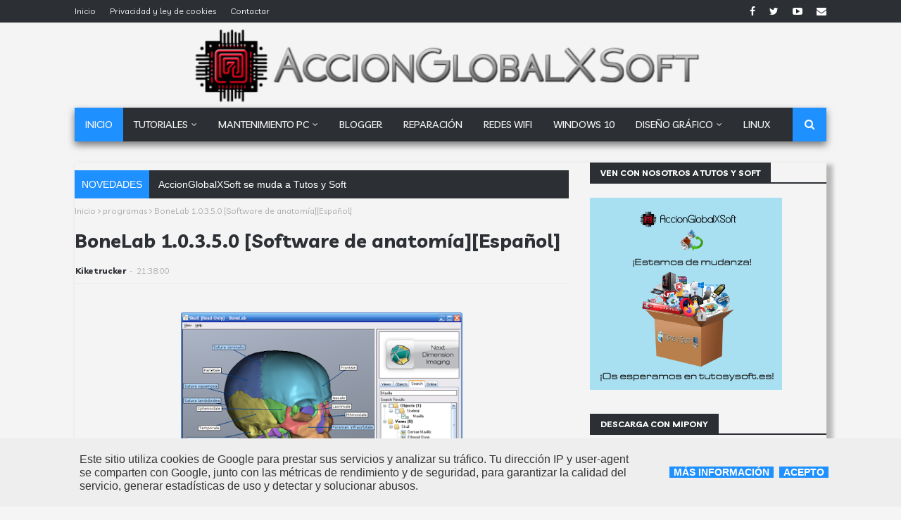

--- FILE ---
content_type: text/html; charset=UTF-8
request_url: https://www.accionglobalxsoft.es/b/stats?style=BLACK_TRANSPARENT&timeRange=ALL_TIME&token=APq4FmBz1Cs0JruueGXx3DFLZxyxJJy2R0ISKTyi8wtM1UYyyMSkVICc3OaksZh6UYxffNW7DGOvEEyaFbCK7l1ItwY3Fv6tmw
body_size: 39
content:
{"total":13022600,"sparklineOptions":{"backgroundColor":{"fillOpacity":0.1,"fill":"#000000"},"series":[{"areaOpacity":0.3,"color":"#202020"}]},"sparklineData":[[0,9],[1,12],[2,10],[3,12],[4,10],[5,14],[6,9],[7,15],[8,10],[9,10],[10,15],[11,11],[12,13],[13,37],[14,40],[15,43],[16,40],[17,100],[18,38],[19,21],[20,16],[21,15],[22,14],[23,23],[24,17],[25,23],[26,26],[27,24],[28,27],[29,9]],"nextTickMs":50704}

--- FILE ---
content_type: text/html; charset=utf-8
request_url: https://www.google.com/recaptcha/api2/aframe
body_size: 266
content:
<!DOCTYPE HTML><html><head><meta http-equiv="content-type" content="text/html; charset=UTF-8"></head><body><script nonce="c2shVBwNhgunW_lYIlMdGA">/** Anti-fraud and anti-abuse applications only. See google.com/recaptcha */ try{var clients={'sodar':'https://pagead2.googlesyndication.com/pagead/sodar?'};window.addEventListener("message",function(a){try{if(a.source===window.parent){var b=JSON.parse(a.data);var c=clients[b['id']];if(c){var d=document.createElement('img');d.src=c+b['params']+'&rc='+(localStorage.getItem("rc::a")?sessionStorage.getItem("rc::b"):"");window.document.body.appendChild(d);sessionStorage.setItem("rc::e",parseInt(sessionStorage.getItem("rc::e")||0)+1);localStorage.setItem("rc::h",'1768972863375');}}}catch(b){}});window.parent.postMessage("_grecaptcha_ready", "*");}catch(b){}</script></body></html>

--- FILE ---
content_type: text/javascript; charset=UTF-8
request_url: https://www.accionglobalxsoft.es/feeds/posts/default/-/programas?alt=json-in-script&max-results=3&callback=jQuery112408905112773169832_1768972858193&_=1768972858194
body_size: 9729
content:
// API callback
jQuery112408905112773169832_1768972858193({"version":"1.0","encoding":"UTF-8","feed":{"xmlns":"http://www.w3.org/2005/Atom","xmlns$openSearch":"http://a9.com/-/spec/opensearchrss/1.0/","xmlns$blogger":"http://schemas.google.com/blogger/2008","xmlns$georss":"http://www.georss.org/georss","xmlns$gd":"http://schemas.google.com/g/2005","xmlns$thr":"http://purl.org/syndication/thread/1.0","id":{"$t":"tag:blogger.com,1999:blog-1118740577026080131"},"updated":{"$t":"2026-01-15T08:39:06.169+01:00"},"category":[{"term":"wallpapers"},{"term":"Edición de imágenes"},{"term":"programas"},{"term":"Portables"},{"term":"Tutoriales"},{"term":"Mantenimiento PC"},{"term":"Seguridad y antivirus"},{"term":"Reparación"},{"term":"Multimedia"},{"term":"Personalizar PC"},{"term":"Temas XP"},{"term":"Linux"},{"term":"Redes Wifi"},{"term":"Navegadores"},{"term":"Utilidades"},{"term":"Sistemas Operativos"},{"term":"Fuentes"},{"term":"Smartphones"},{"term":"Audio"},{"term":"Gestores de descarga"},{"term":"Iconos"},{"term":"Video"},{"term":"Webs de interes"},{"term":"Ofimática"},{"term":"Noticias"},{"term":"Drivers"},{"term":"Grabación"},{"term":"Juegos PC"},{"term":"Artículos"},{"term":"Windows 10"},{"term":"Temas Windows 7"},{"term":"Variado"},{"term":"Libros y Revistas"},{"term":"Android"},{"term":"Clonar"},{"term":"Marketing"},{"term":"Blogger"},{"term":"Gifs animados"},{"term":"Capturas de pantalla"},{"term":"Windows 11"},{"term":"CD ROM Educativos"},{"term":"Compresores"},{"term":"Salvapantallas"},{"term":"Aniversario"},{"term":"Conversores"},{"term":"Herramientas"},{"term":"Mis fotos"},{"term":"Claves"},{"term":"Recursos gráficos"},{"term":"SEO"},{"term":"Tecnología"},{"term":"Alojamiento web"},{"term":"Comics"},{"term":"Contraseñas"},{"term":"Cuentos infantiles"},{"term":"Temas Windows 8"},{"term":"CSS"},{"term":"Clases de inglés"},{"term":"Cursos online"},{"term":"Desarrollo web"},{"term":"Email Marketing"},{"term":"HTML"},{"term":"Hosting"},{"term":"Labores"},{"term":"Naturaleza"},{"term":"Unidades virtuales"},{"term":"WordPress"},{"term":"BIOS"},{"term":"Búsquedas"},{"term":"Collages"},{"term":"Contabilidad"},{"term":"Control remoto"},{"term":"Datos"},{"term":"Disipador CPU"},{"term":"Encriptar"},{"term":"Firewall"},{"term":"Formatear SD"},{"term":"Fotografía"},{"term":"Gimp"},{"term":"Hacking"},{"term":"Impresoras"},{"term":"Infografía"},{"term":"Informática"},{"term":"Internet"},{"term":"Landete"},{"term":"Mensajería"},{"term":"Móviles"},{"term":"Particiones"},{"term":"Pinceles"},{"term":"Playa"},{"term":"Portátiles baratos"},{"term":"Privacidad"},{"term":"Procesador"},{"term":"Radio Online"},{"term":"Rio Magro"},{"term":"Rio Mira"},{"term":"SSD"},{"term":"Smartwatches"},{"term":"Traductor"},{"term":"Traductores"}],"title":{"type":"text","$t":"AccionGlobalXSoft - Tu blog de software y tutoriales de Windows y Linux"},"subtitle":{"type":"html","$t":"Un blog donde encontrar los últimos programas para Windows, Linux, tutoriales, recursos gráficos, wallpapers y mucho más."},"link":[{"rel":"http://schemas.google.com/g/2005#feed","type":"application/atom+xml","href":"https:\/\/www.accionglobalxsoft.es\/feeds\/posts\/default"},{"rel":"self","type":"application/atom+xml","href":"https:\/\/www.blogger.com\/feeds\/1118740577026080131\/posts\/default\/-\/programas?alt=json-in-script\u0026max-results=3"},{"rel":"alternate","type":"text/html","href":"https:\/\/www.accionglobalxsoft.es\/search\/label\/programas"},{"rel":"hub","href":"http://pubsubhubbub.appspot.com/"},{"rel":"next","type":"application/atom+xml","href":"https:\/\/www.blogger.com\/feeds\/1118740577026080131\/posts\/default\/-\/programas\/-\/programas?alt=json-in-script\u0026start-index=4\u0026max-results=3"}],"author":[{"name":{"$t":"Kiketrucker"},"uri":{"$t":"http:\/\/www.blogger.com\/profile\/15226969748247050042"},"email":{"$t":"noreply@blogger.com"},"gd$image":{"rel":"http://schemas.google.com/g/2005#thumbnail","width":"32","height":"32","src":"https:\/\/blogger.googleusercontent.com\/img\/b\/R29vZ2xl\/AVvXsEgk4pJlE4tKgY4AE3lWFapCqZA-JodThYhIhI8l06ID4hPq2mlgzu_oHXAyPq4rJwi5F6v_bb_v3CQGus9kFjO1OrIG1Eco-rsuuSSKgRZtxexjt95NF7L9uT3MHwbwh211jXcG7xTDLWvO1JmnixKN3-6O9xeFuAZL0nplIraVZ1BR-Q\/s1600\/Motherboard+Kiketrucker.jpg"}}],"generator":{"version":"7.00","uri":"http://www.blogger.com","$t":"Blogger"},"openSearch$totalResults":{"$t":"674"},"openSearch$startIndex":{"$t":"1"},"openSearch$itemsPerPage":{"$t":"3"},"entry":[{"id":{"$t":"tag:blogger.com,1999:blog-1118740577026080131.post-6420729838149393813"},"published":{"$t":"2025-04-15T15:17:00.003+02:00"},"updated":{"$t":"2025-04-15T15:21:54.015+02:00"},"category":[{"scheme":"http://www.blogger.com/atom/ns#","term":"Navegadores"},{"scheme":"http://www.blogger.com/atom/ns#","term":"programas"}],"title":{"type":"text","$t":"Mozilla Firefox 137.0.2 en español de España - Parche de corrección de errores - Instaladores offline"},"content":{"type":"html","$t":"\u003Cdiv\u003E\u003Cdiv style=\"text-align: center;\"\u003E\u003Cdiv class=\"separator\" style=\"clear: both; text-align: center;\"\u003E\n\u003C\/div\u003E\n\u003Cdiv class=\"separator\" style=\"clear: both; text-align: center;\"\u003E\n\u003C\/div\u003E\n\u003Cdiv class=\"separator\" style=\"clear: both; text-align: center;\"\u003E\n\u003C\/div\u003E\n\u003Cdiv style=\"text-align: center;\"\u003E\n\u003Cdiv class=\"separator\" style=\"clear: both; text-align: center;\"\u003E\n\u003Ca href=\"https:\/\/blogger.googleusercontent.com\/img\/b\/R29vZ2xl\/AVvXsEgIhAFsfr3RpFEUzc_jX8OFCRUoSL2ftar06-TM70Nx9SFobGLIuYj-_uOWLNQmWLVAAe86GE5wb-Ica3jb0JHCng5-aa39ESXff8xATDDSrQItwM-V5vSadF4AzkxHE8QJfheeZIi3WSs\/s1600\/Mozilla+Firefox+70.png\" style=\"margin-left: 1em; margin-right: 1em;\"\u003E\u003Cimg alt=\"Mozilla Firefox 137.0.2 en español de España - Parche de corrección de errores - Instaladores offline\" border=\"0\" data-original-height=\"400\" data-original-width=\"500\" src=\"https:\/\/blogger.googleusercontent.com\/img\/b\/R29vZ2xl\/AVvXsEgIhAFsfr3RpFEUzc_jX8OFCRUoSL2ftar06-TM70Nx9SFobGLIuYj-_uOWLNQmWLVAAe86GE5wb-Ica3jb0JHCng5-aa39ESXff8xATDDSrQItwM-V5vSadF4AzkxHE8QJfheeZIi3WSs\/s16000\/Mozilla+Firefox+70.png\" title=\"Mozilla Firefox 137.0.2 en español de España - Parche de corrección de errores - Instaladores offline\" \/\u003E\u003C\/a\u003E\u003C\/div\u003E\u003C\/div\u003E\u003Cdiv style=\"text-align: center;\"\u003E\u003Ch2\u003E\u003Cspan style=\"font-weight: normal;\"\u003EMozilla Firefox 137.0.2 Final en español\u003C\/span\u003E\u003C\/h2\u003E\u003C\/div\u003E\u003Cdiv style=\"text-align: center;\"\u003ESe corrigió que el selector de archivos no se mostrara al exportar contraseñas en macOS en about:logins para algunos usuarios. (Error 1956266)\u003Cbr \/\u003E\u003Cbr \/\u003ESe corrigieron problemas de accesibilidad con la nueva función de firma PDF. (Errores 1956110 y 1952571)\u003Cbr \/\u003E\u003Cbr \/\u003ESe corrigió un problema por el cual, al usar el menú contextual para pegar en el Editor de estilos, el código se insertaba dos veces. (Error 1955854)\u003Cbr \/\u003E\u003Cbr \/\u003ESe corrigieron regresiones funcionales en la compatibilidad con XSLT introducida en la versión 137. (Error 1954841)\u003Cbr \/\u003E\u003Cbr \/\u003ESe corrigió un problema de parpadeo de la información sobre herramientas en Windows que afectaba a algunos usuarios al pasar el cursor. (Error 1958631)\u003Cbr \/\u003E\u003Cbr \/\u003ESe corrigió un problema por el cual Firefox no respondía a los clics en algunos reproductores de vídeo HTML5. (Error 1959251)\u003Cbr \/\u003E\u003Cbr \/\u003ESe corrigió un problema por el cual las entradas de radio se comportaban incorrectamente al llamar a preventDefault() en el evento de clic. (Error 1957956)\u003Cbr \/\u003E\u003Cbr \/\u003ESe solucionó un problema que provocaba que algunos usuarios de Firefox tuvieran que reiniciar el navegador varias veces para completar una actualización. (Error 1959492)\u003C\/div\u003E\u003Cdiv style=\"text-align: center;\"\u003E\u003Ch3\u003E\u003Cb\u003E\u0026nbsp;\u003C\/b\u003E\u003C\/h3\u003E\u003Ch3\u003E\u003Cb\u003ECambios principales en Firefox 137\u003C\/b\u003E\u003C\/h3\u003E¡Los grupos de pestañas empiezan a implementarse hoy! Mantén tu productividad y organízate con menos esfuerzo agrupando pestañas relacionadas. Una forma sencilla de crear un grupo es arrastrar una pestaña sobre otra, pausar hasta que aparezca resaltada y luego soltar para crearlo. Los grupos pueden tener nombre, código de colores y se guardan siempre. Puedes cerrar un grupo y volver a abrirlo más tarde.\u003Cbr \/\u003E\u003Cbr \/\u003EActualización de la barra de direcciones de Firefox 2025: nuevas formas de buscar contenido nuevo, visto anteriormente y más, todo desde la barra de direcciones:\u003Cbr \/\u003E\u003Cbr \/\u003E\u003Cb\u003ECaracterísticas\u003C\/b\u003E\u003Cbr \/\u003E\u003Cbr \/\u003EBotón de búsqueda unificada: Un nuevo botón de fácil acceso en la barra de direcciones te ayuda a cambiar entre motores de búsqueda y modos de búsqueda fácilmente. Esta función trae la simplicidad de Firefox móvil a tu experiencia de escritorio.\u003Cbr \/\u003E\u003Cbr \/\u003EPersistencia de términos de búsqueda: Ahora, al refinar una búsqueda en la barra de direcciones, el término original se conserva, lo que facilita ajustar las consultas y encontrar exactamente lo que busca.\u003Cbr \/\u003E\u003Cbr \/\u003EBotones de acción secundarios: Sugerencias para funciones comunes de Firefox.\u003Cbr \/\u003E\u003Cbr \/\u003EModo de búsqueda contextual: Firefox detecta si te encuentras en una página con función de búsqueda y te ofrece la opción de buscar directamente con el motor de búsqueda desde la barra de direcciones. Utiliza esta opción al menos dos veces y Firefox te sugerirá añadir el motor de búsqueda a su navegador.\u003Cbr \/\u003E\u003Cbr \/\u003EOpciones del motor de búsqueda contextual: Utiliza la opción del modo de búsqueda contextual al menos dos veces y Firefox te sugerirá añadir el motor de búsqueda a tu navegador para que siempre esté disponible.\u003Cbr \/\u003E\u003Cbr \/\u003EPalabras clave de búsqueda intuitivas: Puede acceder a varios modos de búsqueda en la barra de direcciones con palabras clave prácticas y descriptivas (p. ej., @marcadores, @pestañas, @historial, @acciones).\u003Cbr \/\u003E\u003Cbr \/\u003EFirefox ahora identifica todos los enlaces en archivos PDF y los convierte en hipervínculos.\u003Cbr \/\u003E\u003Cbr \/\u003ECompatible con la reproducción HEVC en Linux.\u003Cbr \/\u003E\u003Cbr \/\u003EAhora puedes firmar archivos PDF sin salir de Firefox. Guarda stus firmas para reutilizarlas más tarde.\u003Cbr \/\u003E\u003Cbr \/\u003EAhora puedes usar la barra de direcciones de Firefox como calculadora. Simplemente escribe una expresión aritmética y mira el resultado en el menú desplegable de la barra de direcciones. Al hacer clic en el resultado, se copiará al portapapeles.\u003Cbr \/\u003E\u003Cbr \/\u003E\u003C\/div\u003E\u003C\/div\u003E\u003Cdiv style=\"text-align: center;\"\u003E\u003Ch3\u003E\u003Cb\u003EYa disponible desde AccionglobalXSoft\u003C\/b\u003E\u003C\/h3\u003E\n\u003Cbr \/\u003E\nMozilla Firefox es un navegador web rápido, gratuito y de código abierto que te proporciona una interfaz altamente personalizable con numerosos complementos de terceros, así como múltiples complementos creados por Mozilla.\u003Cbr \/\u003E\n\u003Cbr \/\u003E\nTendrás acceso a la navegación por pestañas, la corrección ortográfica, la búsqueda incremental, los marcadores en vivo, los Marcadores inteligentes, un administrador de descargas, la navegación privada, la navegación consciente de la ubicación y un sistema de búsqueda integrado.\u003Cbr \/\u003E\n\u003Cbr \/\u003E\nMozilla Firefox te permite cambiar y personalizar tu experiencia web exactamente según tus necesidades. Elimina lo que no usas o necesitas, conserva lo que haces y colócalo en cualquier lugar que desees. Pero, al mismo tiempo, sigue brindándote una amplia configuración de seguridad y características para  mantener tu navegación segura y privada.\u003Cbr \/\u003E\n\u003Cdiv class=\"separator\" style=\"clear: both; text-align: center;\"\u003E\n\u003C\/div\u003E\n\u003Cdiv class=\"separator\" style=\"clear: both; text-align: center;\"\u003E\n\u003C\/div\u003E\n\u003Cbr \/\u003E\u003C\/div\u003E\u003C\/div\u003E\n\u003Cdiv style=\"text-align: center;\"\u003E\n\u003Cprincipal\u003E\u0026nbsp; \u003Cspan style=\"color: #000099; font-weight: bold;\"\u003EFicha técnica\u003C\/span\u003E\u003C\/principal\u003E\u003C\/div\u003E\n\u003Cdiv style=\"text-align: center;\"\u003E\n\u003C\/div\u003E\n\u003Cdiv style=\"text-align: center;\"\u003E\n\u003Cbr \/\u003E\u003C\/div\u003E\n\u003Cdiv style=\"text-align: center;\"\u003E\n\u003Cspan style=\"font-weight: bold;\"\u003EInstaladores offline para 32 y 64 bits\u003C\/span\u003E\u003Cbr \/\u003E\n\u003Cspan style=\"font-weight: bold;\"\u003ESistemas:\u003C\/span\u003E Windows 7\/8\/8.1\/10\/11\u003C\/div\u003E\n\u003Cdiv style=\"text-align: center;\"\u003E\n\u003Cspan style=\"font-weight: bold;\"\u003ETamaño:\u003C\/span\u003E 133 mb\u003C\/div\u003E\n\u003Cdiv style=\"text-align: center;\"\u003E\n\u003Cspan style=\"font-weight: bold;\"\u003EActualizado a:\u003C\/span\u003E 15\u003Cspan class=\"news author\"\u003E\/04\/2025\u003C\/span\u003E\u003C\/div\u003E\n\u003Cdiv style=\"text-align: center;\"\u003E\n\u003Cspan style=\"font-weight: bold;\"\u003EIdiomas:\u003C\/span\u003E español (España)\u003C\/div\u003E\n\u003Cdiv style=\"text-align: center;\"\u003E\n\u003Cspan style=\"font-weight: bold;\"\u003ECompresor:\u003C\/span\u003E WinRar\u003C\/div\u003E\n\u003Cdiv style=\"text-align: center;\"\u003E\n\u003Cspan style=\"font-weight: bold;\"\u003EServidor:\u003C\/span\u003E\u0026nbsp; Up-4Ever | FileUpload | KatFile\u003Cdiv style=\"text-align: center;\"\u003E\n\u003Cdiv class=\"separator\" style=\"clear: both; text-align: center;\"\u003E\n\u003C\/div\u003E\u003Cdiv class=\"separator\" style=\"clear: both; text-align: center;\"\u003E\u003C\/div\u003E\u003Cdiv class=\"separator\" style=\"clear: both; text-align: center;\"\u003E\u003Cimg border=\"0\" height=\"80\" src=\"https:\/\/blogger.googleusercontent.com\/img\/b\/R29vZ2xl\/AVvXsEhmGPYUbKXRAos80yMCuj6kXpMcS3wFSFvUrJnoahGaGNDkYmZtkWiIwYCxpmlXdBUkcjRsMBLwWXBvNMIVcFzVKEKgT6eIngoraeJ7cavSheALUxVccoxaSX4yTqdyHCNgOG5qBtttqehyphenhyphen\/w320-h80\/Banner+descarga+nuevo.png\" width=\"320\" \/\u003E\u003C\/div\u003E\u003Cb\u003E\u003Ca href=\"https:\/\/www.up-4ever.net\/y22rmbj2bbt6\" target=\"_blank\"\u003Ehttps:\/\/www.up-4ever.net\/y22rmbj2bbt6\u003C\/a\u003E\u003C\/b\u003E\u003C\/div\u003E\u003Cdiv style=\"text-align: center;\"\u003E\u003Cb\u003E\u0026nbsp;\u003C\/b\u003E\u003C\/div\u003E\u003Cdiv style=\"text-align: center;\"\u003E\u003Cb\u003E\u0026nbsp;\u003Ca href=\"https:\/\/www.file-upload.org\/qg1edfknavjf\" target=\"_blank\"\u003Ehttps:\/\/www.file-upload.org\/qg1edfknavjf\u003C\/a\u003E\u0026nbsp;\u003C\/b\u003E\u003C\/div\u003E\u003Cdiv style=\"text-align: center;\"\u003E\u003Cb\u003E\u003Cbr \/\u003E\u003C\/b\u003E\u003C\/div\u003E\u003Cdiv style=\"text-align: center;\"\u003E\u003Cb\u003E\u003Ca href=\"https:\/\/katfile.com\/j8oub0srgekm\/Mozilla_Firefox_137.0.2_Espa�ol_(Espa�a).rar.html\" target=\"_blank\"\u003Ehttps:\/\/katfile.com\/j8oub0srgekm\/Mozilla_Firefox_137.0.2_Espa�ol_(Espa�a).rar.html\u003C\/a\u003E\u003C\/b\u003E\u003Cbr \/\u003E\u003C\/div\u003E\u003C\/div\u003E\u003Cdiv style=\"text-align: center;\"\u003E\n\u003C\/div\u003E\n"},"link":[{"rel":"replies","type":"application/atom+xml","href":"https:\/\/www.accionglobalxsoft.es\/feeds\/6420729838149393813\/comments\/default","title":"Enviar comentarios"},{"rel":"replies","type":"text/html","href":"https:\/\/www.accionglobalxsoft.es\/2025\/04\/mozilla-firefox-13702-en-espanol-de.html#comment-form","title":"8 comentarios"},{"rel":"edit","type":"application/atom+xml","href":"https:\/\/www.blogger.com\/feeds\/1118740577026080131\/posts\/default\/6420729838149393813"},{"rel":"self","type":"application/atom+xml","href":"https:\/\/www.blogger.com\/feeds\/1118740577026080131\/posts\/default\/6420729838149393813"},{"rel":"alternate","type":"text/html","href":"https:\/\/www.accionglobalxsoft.es\/2025\/04\/mozilla-firefox-13702-en-espanol-de.html","title":"Mozilla Firefox 137.0.2 en español de España - Parche de corrección de errores - Instaladores offline"}],"author":[{"name":{"$t":"Kiketrucker"},"uri":{"$t":"http:\/\/www.blogger.com\/profile\/15226969748247050042"},"email":{"$t":"noreply@blogger.com"},"gd$image":{"rel":"http://schemas.google.com/g/2005#thumbnail","width":"32","height":"32","src":"https:\/\/blogger.googleusercontent.com\/img\/b\/R29vZ2xl\/AVvXsEgk4pJlE4tKgY4AE3lWFapCqZA-JodThYhIhI8l06ID4hPq2mlgzu_oHXAyPq4rJwi5F6v_bb_v3CQGus9kFjO1OrIG1Eco-rsuuSSKgRZtxexjt95NF7L9uT3MHwbwh211jXcG7xTDLWvO1JmnixKN3-6O9xeFuAZL0nplIraVZ1BR-Q\/s1600\/Motherboard+Kiketrucker.jpg"}}],"media$thumbnail":{"xmlns$media":"http://search.yahoo.com/mrss/","url":"https:\/\/blogger.googleusercontent.com\/img\/b\/R29vZ2xl\/AVvXsEgIhAFsfr3RpFEUzc_jX8OFCRUoSL2ftar06-TM70Nx9SFobGLIuYj-_uOWLNQmWLVAAe86GE5wb-Ica3jb0JHCng5-aa39ESXff8xATDDSrQItwM-V5vSadF4AzkxHE8QJfheeZIi3WSs\/s72-c\/Mozilla+Firefox+70.png","height":"72","width":"72"},"thr$total":{"$t":"8"}},{"id":{"$t":"tag:blogger.com,1999:blog-1118740577026080131.post-348580105791744829"},"published":{"$t":"2025-04-14T11:37:00.003+02:00"},"updated":{"$t":"2025-04-14T11:37:59.865+02:00"},"category":[{"scheme":"http://www.blogger.com/atom/ns#","term":"Gestores de descarga"},{"scheme":"http://www.blogger.com/atom/ns#","term":"programas"}],"title":{"type":"text","$t":"qBittorrent v5.0.5 - Nueva versión mayor de esta excelente alternativa a uTorrent para sacar todo el jugo a la red P2P"},"content":{"type":"html","$t":"\u003Cdiv class=\"separator\" style=\"clear: both; text-align: center;\"\u003E\n\u003C\/div\u003E\n\u003Cdiv style=\"text-align: center;\"\u003E\n\u003Cdiv class=\"separator\" style=\"clear: both; text-align: center;\"\u003E\n\u003Cbr \/\u003E\u003C\/div\u003E\u003Cdiv class=\"separator\" style=\"clear: both; text-align: center;\"\u003E\u003Ca href=\"https:\/\/blogger.googleusercontent.com\/img\/b\/R29vZ2xl\/AVvXsEiMqdf3EAw4l8IHjnbrQRIf2GNNmZeLsKcM_QlK6dx-8j4EdFZ8GdDL5_4166_elR24KCF5psfW02c0I8unlEXXBrky49CJ_fCNCgjoXC6BDULYDKHbQQZHlsPjnKwAKFFU-9zkSf4N5CCpR-Dar9fRIXC-1DSpQDce3k1yKKDJ_7ppQkIE_nbG3zrZsvI\/s421\/Caja%20qBittorrent.png\" style=\"margin-left: 1em; margin-right: 1em;\"\u003E\u003Cimg alt=\"qBittorrent v5.0.3 - Nueva versión mayor de esta excelente alternativa a uTorrent para sacar todo el jugo a la red P2P\" border=\"0\" data-original-height=\"421\" data-original-width=\"250\" height=\"320\" src=\"https:\/\/blogger.googleusercontent.com\/img\/b\/R29vZ2xl\/AVvXsEiMqdf3EAw4l8IHjnbrQRIf2GNNmZeLsKcM_QlK6dx-8j4EdFZ8GdDL5_4166_elR24KCF5psfW02c0I8unlEXXBrky49CJ_fCNCgjoXC6BDULYDKHbQQZHlsPjnKwAKFFU-9zkSf4N5CCpR-Dar9fRIXC-1DSpQDce3k1yKKDJ_7ppQkIE_nbG3zrZsvI\/w190-h320\/Caja%20qBittorrent.png\" title=\"qBittorrent v5.0.3 - Nueva versión mayor de esta excelente alternativa a uTorrent para sacar todo el jugo a la red P2P\" width=\"190\" \/\u003E\u003C\/a\u003E\u003C\/div\u003E\u003Cbr \/\u003E\n\u003C\/div\u003E\n\u003Cdiv style=\"text-align: center;\"\u003E\n\u003C\/div\u003E\n\u003Cdiv style=\"text-align: center;\"\u003E\n\u003Cbr \/\u003E\u003C\/div\u003E\n\u003Cdiv style=\"text-align: center;\"\u003E\u003Ch1\u003E\u003Cspan style=\"font-weight: normal;\"\u003E\n\u0026nbsp;qBittorrent se actualiza a la versión 5.0.5\u003C\/span\u003E\u003C\/h1\u003E\u003Ch1\u003E\u003Cspan style=\"font-weight: normal;\"\u003E(sólo para 64 bits desaparece la versión de 32 bits)\u003Cbr \/\u003E\u003C\/span\u003E\u003C\/h1\u003E\n\u003Cbr \/\u003E\nSi usas habitualmente \u003Cb\u003EuTorrent\u003C\/b\u003E, tal vez comience a hartarte el aumento de publicidad en su interfaz, \u003Cb\u003EqBittorrent\u003C\/b\u003E es una excelente alternativa, con un consumo tambien bastante bajo de recursos, y en las pruebas realizadas, alcanza una velocidad de bajada considerable.\u003C\/div\u003E\n\u003Cbr \/\u003E\n\u003Cdiv style=\"text-align: center;\"\u003E\n\u003Cdiv style=\"text-align: center;\"\u003E\n\u003Cb\u003EqBittorrent\u003C\/b\u003E incorpora funciones interesantes como un control remoto a través de una interfaz web, compatibilidad total con todas las extensiones Bittorrent, control avanzado sobre trackers, semillas y clientes, soporte UPnP \/ NAT-PMP port forwarding , herramienta de creación de torrents, suscripción RSS, programador de banda ancha, filtrado de ips (compatible con emule y peerguardian) , compatibilidad con IPv6, soporte DHT, Peer Exchange, cifrado completo, Magnet \/ BitComet URI y cifrado, etc.\u003C\/div\u003E\n\u003C\/div\u003E\n\u003Cdiv style=\"text-align: center;\"\u003E\n\u003Cbr \/\u003E\u003C\/div\u003E\n\u003Cdiv style=\"text-align: center;\"\u003E\nSu interfaz es muy sencilla pero altamente configurable, aunque no necesitamos modificar apenas nada para comenzar a disfrutar de este genial gestor.\u003Cbr \/\u003E\n\u003Cbr \/\u003E\n\u003Cdiv class=\"caja\"\u003E\n\u003Ci\u003E\u003Cb\u003EA destacar de este gestor de torrents su buscador integrado, necesita Phyton para funcionar. Muy recomendable. \u003C\/b\u003E\u003C\/i\u003E\u003C\/div\u003E\n\u003Cbr \/\u003E\n\u003Cblockquote class=\"tr_bq\"\u003E\n* Nota: la instalación de Phyton hay que forzarla clicando en Ver y marcando Motor de busqueda, entonces nos indicará que falta Phyton y si queremos instalarlo. Una vez instalado, ya veremos en la interfaz la pestaña buscar al lado de la de Transferencias.\u003C\/blockquote\u003E\n\u003Cbr \/\u003E\n\u003Cdiv class=\"separator\" style=\"clear: both; text-align: center;\"\u003E\n\u003Ca href=\"https:\/\/blogger.googleusercontent.com\/img\/b\/R29vZ2xl\/AVvXsEgfvp52CUdXD5q5kpTfl8KU367P3F6oHRZxSaLWznpfYddjGdcY1mvODqsN1aywlSUdR2SZ-9yEFFAvcAH9DQYiP8v7RtFnWuo3uh1RIPxYhicEx2eUY0MP9AXoHjc-UqG_nlrwfP-MNfo\/s1600\/Phyton+en+qbittorrent.jpg\" style=\"margin-left: 1em; margin-right: 1em;\"\u003E\u003Cimg alt=\"Excelente alternativa a uTorrent con buscador integrado y sin publicidad\" border=\"0\" src=\"https:\/\/blogger.googleusercontent.com\/img\/b\/R29vZ2xl\/AVvXsEgfvp52CUdXD5q5kpTfl8KU367P3F6oHRZxSaLWznpfYddjGdcY1mvODqsN1aywlSUdR2SZ-9yEFFAvcAH9DQYiP8v7RtFnWuo3uh1RIPxYhicEx2eUY0MP9AXoHjc-UqG_nlrwfP-MNfo\/\" title=\"qBittorrent\" \/\u003E\u003C\/a\u003E\u003C\/div\u003E\n\u003C\/div\u003E\n\u003Cdiv style=\"text-align: center;\"\u003E\n\u003Cbr \/\u003E\u003C\/div\u003E\n\u003Cdiv style=\"text-align: center;\"\u003E\n\u003Cspan style=\"color: blue;\"\u003E\u003Cb\u003ECapturas \u003C\/b\u003E\u003C\/span\u003E\u003C\/div\u003E\n\u003Cdiv style=\"text-align: center;\"\u003E\n\u003Cbr \/\u003E\n\u003Cdiv class=\"separator\" style=\"clear: both; text-align: center;\"\u003E\n\u003Cbr \/\u003E\u003C\/div\u003E\u003Cdiv class=\"separator\" style=\"clear: both; text-align: center;\"\u003E\u003Ca href=\"https:\/\/blogger.googleusercontent.com\/img\/b\/R29vZ2xl\/AVvXsEh7ycxlIPF22rvr-Lzg6tILMBDGaOLNPlDN7jxKee1YvxNaxPwGzzEPf6IVmaWjkKdhcnw2HxPoFfUGhfHoCg4t1hHvPiFBbeOn7BcVWVifE4imOhDluRp-va03AkeDiz6yuH8jYmZEiV7-sDndhS6KKOaAzUkMeqnoXoV_IreoyDOZVQQeT6W8fb05\/s1009\/qBittorrent%204.5.0.jpg\" style=\"margin-left: 1em; margin-right: 1em;\"\u003E\u003Cimg alt=\"qBittorrent v4.5.0 - Nueva versión de esta excelente alternativa a uTorrent con buscador integrado y sin publicidad\" border=\"0\" data-original-height=\"705\" data-original-width=\"1009\" height=\"280\" src=\"https:\/\/blogger.googleusercontent.com\/img\/b\/R29vZ2xl\/AVvXsEh7ycxlIPF22rvr-Lzg6tILMBDGaOLNPlDN7jxKee1YvxNaxPwGzzEPf6IVmaWjkKdhcnw2HxPoFfUGhfHoCg4t1hHvPiFBbeOn7BcVWVifE4imOhDluRp-va03AkeDiz6yuH8jYmZEiV7-sDndhS6KKOaAzUkMeqnoXoV_IreoyDOZVQQeT6W8fb05\/w400-h280\/qBittorrent%204.5.0.jpg\" title=\"qBittorrent v4.5.0 - Nueva versión de esta excelente alternativa a uTorrent con buscador integrado y sin publicidad\" width=\"400\" \/\u003E\u003C\/a\u003E\u003C\/div\u003E\u003Cbr \/\u003E\n\u003Cdiv class=\"separator\" style=\"clear: both; text-align: center;\"\u003E\n\u003C\/div\u003E\n\u003Cdiv class=\"separator\" style=\"clear: both; text-align: center;\"\u003E\n\u003C\/div\u003E\n\u003Cbr \/\u003E\n\u003Cb\u003EOtro factor a tener en cuenta antes de poder usar el programa es el de actualizar los plugins de búsqueda, pues si no lo hacemos no funcionará el buscador.\u003C\/b\u003E\u003C\/div\u003E\u003Cdiv style=\"text-align: center;\"\u003E\u003Cb\u003E\u003Cbr \/\u003E\u003C\/b\u003E\u003C\/div\u003E\u003Cdiv style=\"text-align: center;\"\u003E\u003Cdiv class=\"separator\" style=\"clear: both; text-align: center;\"\u003E\u003Ca href=\"https:\/\/blogger.googleusercontent.com\/img\/b\/R29vZ2xl\/AVvXsEh3lWoseFT0QoUwvgLLPPhVoF0AydWeLBShvkNwXVXNAqkXke-BgT0-667wMIdBD2tkRy-8um-c9xYqKofR5nxbf8j2LPsbQRUSc7pYGot7zY2_5b8AxqgvAT-BJInyQJH-l-hhHn33HZU\/s1016\/qBittorrent+v4.3.9-pluggins.jpg\" style=\"margin-left: 1em; margin-right: 1em;\"\u003E\u003Cimg alt=\"qBittorrent - configurar pluggins\" border=\"0\" data-original-height=\"690\" data-original-width=\"1016\" height=\"271\" src=\"https:\/\/blogger.googleusercontent.com\/img\/b\/R29vZ2xl\/AVvXsEh3lWoseFT0QoUwvgLLPPhVoF0AydWeLBShvkNwXVXNAqkXke-BgT0-667wMIdBD2tkRy-8um-c9xYqKofR5nxbf8j2LPsbQRUSc7pYGot7zY2_5b8AxqgvAT-BJInyQJH-l-hhHn33HZU\/w400-h271\/qBittorrent+v4.3.9-pluggins.jpg\" title=\"qBittorrent\" width=\"400\" \/\u003E\u003C\/a\u003E\u003C\/div\u003E\u003Cbr \/\u003EPara esto clicamos en el botón que está abajo a la derecha donde pone Plugins de búsqueda\u003Cb\u003E\u003C\/b\u003E\u003C\/div\u003E\u003Cdiv style=\"text-align: center;\"\u003E\u003Cb\u003E\u003Cbr \/\u003E\u003C\/b\u003E\u003C\/div\u003E\u003Cdiv style=\"text-align: center;\"\u003E\u003Cdiv class=\"separator\" style=\"clear: both; text-align: center;\"\u003E\u003Ca href=\"https:\/\/blogger.googleusercontent.com\/img\/b\/R29vZ2xl\/AVvXsEgbJ7XvZh3mFsh44lWOlRnPetLwUtl_kP_DNbknPsa8E384y_pEMbkcHbwHp0jwyrzXsVh9qDyPs876Ig04N5E9YBas8xNaI8baXZP38i8IBZ6vQcHIfGUFAQj7JKLa2Dn2pASpB7nys3I\/s602\/2021-10-31+20_03_45-Plugins+de+b%25C3%25BAsqueda.jpg\" style=\"margin-left: 1em; margin-right: 1em;\"\u003E\u003Cimg alt=\"qBittorrent - configurar plugins de búsqueda\" border=\"0\" data-original-height=\"377\" data-original-width=\"602\" height=\"250\" src=\"https:\/\/blogger.googleusercontent.com\/img\/b\/R29vZ2xl\/AVvXsEgbJ7XvZh3mFsh44lWOlRnPetLwUtl_kP_DNbknPsa8E384y_pEMbkcHbwHp0jwyrzXsVh9qDyPs876Ig04N5E9YBas8xNaI8baXZP38i8IBZ6vQcHIfGUFAQj7JKLa2Dn2pASpB7nys3I\/w400-h250\/2021-10-31+20_03_45-Plugins+de+b%25C3%25BAsqueda.jpg\" title=\"qBittorrent\" width=\"400\" \/\u003E\u003C\/a\u003E\u003C\/div\u003E\u003Cbr \/\u003ENos aparecerá esta ventana pero vacía, entonces clicaremos en el botón Buscar actualizaciones, y una vez que se llene la ventana con los plugins actualizados ya podremos realizar las búsquedas de torrents.\u003Cbr \/\u003E\u003Cbr \/\u003E\u003Cb\u003EqBittorrent 5.0.5\u003C\/b\u003E\u003C\/div\u003E\u003Cdiv style=\"text-align: center;\"\u003E\u003Cb\u003E\u0026nbsp;\u003C\/b\u003E\u003C\/div\u003E\u003Cp style=\"text-align: center;\"\u003E\u003Cspan class=\"HwtZe\" lang=\"es\"\u003E\u003Cspan class=\"jCAhz ChMk0b\"\u003E\u003Cspan class=\"ryNqvb\"\u003EFUNCIÓN: Se ha añadido una configuración avanzada para configurar el cuadro de diálogo \"Añadir nuevo torrent\" como modal (glassez).\u003C\/span\u003E\u003C\/span\u003E\u003C\/span\u003E\u003C\/p\u003E\u003Cp style=\"text-align: center;\"\u003E\u003Cspan class=\"HwtZe\" lang=\"es\"\u003E\u003Cspan class=\"jCAhz ChMk0b\"\u003E\u003Cspan class=\"ryNqvb\"\u003ECORRECCIÓN DE ERRORES: Se ha mejorado la serialización de los parámetros de la línea de comandos (glassez).\u0026nbsp;\u003C\/span\u003E\u003C\/span\u003E\u003C\/span\u003E\u003C\/p\u003E\u003Cp style=\"text-align: center;\"\u003E\u003Cspan class=\"HwtZe\" lang=\"es\"\u003E\u003Cspan class=\"jCAhz ChMk0b\"\u003E\u003Cspan class=\"ryNqvb\"\u003E\u0026nbsp;CORRECCIÓN DE ERRORES: Se han declarado los ID de color que faltan para los temas (glassez). WINDOWS: NSIS: Se ha actualizado la traducción al sueco (Daniel Nylander).\u003C\/span\u003E\u003C\/span\u003E\u003C\/span\u003E\u003C\/p\u003E\u003Cdiv style=\"text-align: center;\"\u003E\n\u003Cspan style=\"color: blue;\"\u003E\u003Cspan style=\"font-size: 100%; font-weight: bold;\"\u003EFicha técnica\u003C\/span\u003E\u003C\/span\u003E\u003Cbr \/\u003E\n\u003Cbr \/\u003E\n\u003Cb\u003EContenido:\u003C\/b\u003E instalador 64 bits\u003Cbr \/\u003E\n\u003Cspan style=\"font-weight: bold;\"\u003ESistemas:\u003C\/span\u003E Windows 7\/8\/10\/11\u003Cbr \/\u003E\n\u003Cspan style=\"font-weight: bold;\"\u003ETamaño:\u003C\/span\u003E\u003Cspan style=\"font-size: small;\"\u003E 38\u003C\/span\u003E mb\u003Cbr \/\u003E\n\u003Cspan style=\"font-weight: bold;\"\u003EIdiomas:\u003C\/span\u003E multilenguaje, incluido español\u003Cbr \/\u003E\n\u003Cspan style=\"font-weight: bold;\"\u003ECompresor:\u003C\/span\u003E WinRar\u003Cbr \/\u003E\n\u003Cspan style=\"font-weight: bold;\"\u003EServidor:\u003C\/span\u003E Up-4ever | FileUpload | KatFile\u003C\/div\u003E\n\u003Cdiv style=\"text-align: center;\"\u003E\n\u003Cdiv style=\"text-align: center;\"\u003E\n\u003Cdiv style=\"text-align: center;\"\u003E\n\u003Cdiv style=\"text-align: center;\"\u003E\n\u003Cdiv style=\"text-align: center;\"\u003E\n\u003Cdiv style=\"text-align: center;\"\u003E\n\u003Cdiv class=\"separator\" style=\"clear: both; text-align: center;\"\u003E\n\u003Cimg border=\"0\" height=\"80\" src=\"https:\/\/blogger.googleusercontent.com\/img\/b\/R29vZ2xl\/AVvXsEhmGPYUbKXRAos80yMCuj6kXpMcS3wFSFvUrJnoahGaGNDkYmZtkWiIwYCxpmlXdBUkcjRsMBLwWXBvNMIVcFzVKEKgT6eIngoraeJ7cavSheALUxVccoxaSX4yTqdyHCNgOG5qBtttqehyphenhyphen\/s1600\/Banner+descarga+nuevo.png\" width=\"320\" \/\u003E\u003C\/div\u003E\n\u003C\/div\u003E\n\u003C\/div\u003E\n\u003C\/div\u003E\n\u003C\/div\u003E\n\u003C\/div\u003E\n\u003C\/div\u003E\u003Cp style=\"text-align: center;\"\u003E\u003Cb\u003E\u003Ca href=\"https:\/\/www.up-4ever.net\/athp0i09asxm\" target=\"_blank\"\u003Ehttps:\/\/www.up-4ever.net\/athp0i09asxm\u003C\/a\u003E\u003C\/b\u003E\u003C\/p\u003E\u003Cp style=\"text-align: center;\"\u003E\u003Cb\u003E\u003Ca href=\"https:\/\/www.file-upload.org\/z3ljambvshja\" target=\"_blank\"\u003Ehttps:\/\/www.file-upload.org\/z3ljambvshja\u003C\/a\u003E\u0026nbsp;\u003C\/b\u003E\u003C\/p\u003E\u003Cp style=\"text-align: center;\"\u003E\u003Cb\u003E\u003Ca href=\"https:\/\/katfile.com\/gkshzal4gaqv\/qBittorrent_5.0.5.rar.html\" target=\"_blank\"\u003Ehttps:\/\/katfile.com\/gkshzal4gaqv\/qBittorrent_5.0.5.rar.html\u003C\/a\u003E\u003C\/b\u003E\u003Cbr \/\u003E\u003C\/p\u003E"},"link":[{"rel":"replies","type":"application/atom+xml","href":"https:\/\/www.accionglobalxsoft.es\/feeds\/348580105791744829\/comments\/default","title":"Enviar comentarios"},{"rel":"replies","type":"text/html","href":"https:\/\/www.accionglobalxsoft.es\/2025\/04\/qbittorrent-v505-nueva-version-mayor-de.html#comment-form","title":"12 comentarios"},{"rel":"edit","type":"application/atom+xml","href":"https:\/\/www.blogger.com\/feeds\/1118740577026080131\/posts\/default\/348580105791744829"},{"rel":"self","type":"application/atom+xml","href":"https:\/\/www.blogger.com\/feeds\/1118740577026080131\/posts\/default\/348580105791744829"},{"rel":"alternate","type":"text/html","href":"https:\/\/www.accionglobalxsoft.es\/2025\/04\/qbittorrent-v505-nueva-version-mayor-de.html","title":"qBittorrent v5.0.5 - Nueva versión mayor de esta excelente alternativa a uTorrent para sacar todo el jugo a la red P2P"}],"author":[{"name":{"$t":"Kiketrucker"},"uri":{"$t":"http:\/\/www.blogger.com\/profile\/15226969748247050042"},"email":{"$t":"noreply@blogger.com"},"gd$image":{"rel":"http://schemas.google.com/g/2005#thumbnail","width":"32","height":"32","src":"https:\/\/blogger.googleusercontent.com\/img\/b\/R29vZ2xl\/AVvXsEgk4pJlE4tKgY4AE3lWFapCqZA-JodThYhIhI8l06ID4hPq2mlgzu_oHXAyPq4rJwi5F6v_bb_v3CQGus9kFjO1OrIG1Eco-rsuuSSKgRZtxexjt95NF7L9uT3MHwbwh211jXcG7xTDLWvO1JmnixKN3-6O9xeFuAZL0nplIraVZ1BR-Q\/s1600\/Motherboard+Kiketrucker.jpg"}}],"media$thumbnail":{"xmlns$media":"http://search.yahoo.com/mrss/","url":"https:\/\/blogger.googleusercontent.com\/img\/b\/R29vZ2xl\/AVvXsEiMqdf3EAw4l8IHjnbrQRIf2GNNmZeLsKcM_QlK6dx-8j4EdFZ8GdDL5_4166_elR24KCF5psfW02c0I8unlEXXBrky49CJ_fCNCgjoXC6BDULYDKHbQQZHlsPjnKwAKFFU-9zkSf4N5CCpR-Dar9fRIXC-1DSpQDce3k1yKKDJ_7ppQkIE_nbG3zrZsvI\/s72-w190-h320-c\/Caja%20qBittorrent.png","height":"72","width":"72"},"thr$total":{"$t":"12"}},{"id":{"$t":"tag:blogger.com,1999:blog-1118740577026080131.post-2909905998350687510"},"published":{"$t":"2025-04-12T21:58:00.002+02:00"},"updated":{"$t":"2025-04-12T21:58:23.913+02:00"},"category":[{"scheme":"http://www.blogger.com/atom/ns#","term":"Edición de imágenes"},{"scheme":"http://www.blogger.com/atom/ns#","term":"programas"}],"title":{"type":"text","$t":"PhotoFiltre 11.6.1 + Plugins Pack III + G'Mic - Editor de imágenes a toda prueba"},"content":{"type":"html","$t":"\u003Cdiv class=\"separator\" style=\"clear: both; text-align: center;\"\u003E\n\u003C\/div\u003E\n\u003Cdiv style=\"text-align: center;\"\u003E\n\u003Cdiv class=\"separator\" style=\"clear: both; text-align: center;\"\u003E\n\u003C\/div\u003E\n\u003C\/div\u003E\n\u003Cdiv style=\"text-align: center;\"\u003E\n\u003Cbr \/\u003E\n\u003Cdiv class=\"separator\" style=\"clear: both; text-align: center;\"\u003E\n\u003Cb style=\"color: blue;\"\u003E\u003Ca href=\"https:\/\/blogger.googleusercontent.com\/img\/b\/R29vZ2xl\/AVvXsEjaP3ec_AIcCTttDsS5i3dlLrf08gFrgqYTXfV1J6VxKuwY6gvbV_IgB0fxQ1RS2NlRpI_6K2fFLQPrnzJNvpwKyUHtrfW8dxbB7YUlF5aZ-v6qo0z6cN66qQsjgng44mVoLB4cC0rtGVUu\/s1600\/Caja+PhotoFiltre+Studio+X.png\" style=\"margin-left: 1em; margin-right: 1em;\"\u003E\u003Cimg alt=\"PhotoFiltre 11.6.1 + Plugins Pack III + G'Mic - Editor de imágenes a toda prueba\" border=\"0\" height=\"320\" src=\"https:\/\/blogger.googleusercontent.com\/img\/b\/R29vZ2xl\/AVvXsEjaP3ec_AIcCTttDsS5i3dlLrf08gFrgqYTXfV1J6VxKuwY6gvbV_IgB0fxQ1RS2NlRpI_6K2fFLQPrnzJNvpwKyUHtrfW8dxbB7YUlF5aZ-v6qo0z6cN66qQsjgng44mVoLB4cC0rtGVUu\/w226-h320\/Caja+PhotoFiltre+Studio+X.png\" title=\"PhotoFiltre 11.6.1\" width=\"226\" \/\u003E\u003C\/a\u003E\u003C\/b\u003E\u003C\/div\u003E\n\u003Cbr \/\u003E\u003C\/div\u003E\n\u003Cdiv style=\"text-align: center;\"\u003E\n\u003Cbr \/\u003E\u003C\/div\u003E\n\u003Cdiv style=\"text-align: center;\"\u003E\n\u003Ch2\u003E\n\u003Cspan style=\"font-weight: normal; line-height: 1.5;\"\u003EPhotoFiltre Studio es un programa de diseño y edición para un aprendizaje fácil y rápido\u003C\/span\u003E\u003C\/h2\u003E\n\u003C\/div\u003E\n\u003Cdiv style=\"text-align: center;\"\u003E\nIncluye herramientas que permiten tanto crear nuevas obras, como editar imágenes ya existentes. \u003C\/div\u003E\n\u003Cdiv style=\"text-align: center;\"\u003E\n\u003Cbr \/\u003E\u003C\/div\u003E\n\u003Cdiv style=\"text-align: center;\"\u003E\nEn \u003Cb\u003EPhotoFiltre\u003C\/b\u003E puedes ajustar el brillo, contraste, saturación, gamma correcta, el uso de filtros (acuarela, pastel, tinta, etc)\u0026nbsp;\u003C\/div\u003E\n\u003Cdiv style=\"text-align: center;\"\u003E\nPor otra parte, este editor puede trabajar con el texto decorativo para optimizar la programación, crear tarjetas de felicitación . Tambien puedes ampliar sus posibilidades añadiéndole plugins.\u003Cbr \/\u003E\n\u003Cbr \/\u003E\nAdemás, \u003Cb\u003EPhotoFiltre Studio \u003C\/b\u003Epone a tu disposición más de un centenar de filtros para el procesamiento de imágenes, tales como acuarela, pastel, el efecto de la rotura en el rompecabezas, etc Los filtros que se utilizan más a menudo realizados en la barra de herramientas de fácil acceso.\u0026nbsp;\u003C\/div\u003E\n\u003Cdiv style=\"text-align: center;\"\u003E\n\u003Cbr \/\u003E\u003C\/div\u003E\n\u003Cdiv style=\"text-align: center;\"\u003E\nEntre otras posibilidades \u003Cb\u003EPhotoFiltre Studio\u003C\/b\u003E puede observar el uso de capas, la selección y provisión avanzada de ahorro en un archivo separado para su uso posterior.\u003Cbr \/\u003E\n\u003Cbr \/\u003E\n\u003Cb\u003EPhotoFiltre Studio\u003C\/b\u003E proporciona soporte para el filtro de Adobe Photoshop (formato 8bf, sólo 32 bits! Instalar en cualquier directorio, es subdirectorios permisibles de fijación) que le permite conectar cualquier número de la configuración se conecta a la organización en un externo, en relación con el Plugins directorio principal del directorio de software (ruta de acceso al directorio especificado en \"Configuración -\u0026gt; 8BF\") y, según sea necesario para cambiar, aunque para ello será necesario reiniciar el programa PhotoFiltre Studio.\u003Cbr \/\u003E\n\u003Cbr \/\u003E\n\u003Ch3\u003E\n\u003Cspan style=\"color: blue;\"\u003E\u003Cb\u003ECaracterísticas:\u003C\/b\u003E\u003C\/span\u003E\u003C\/h3\u003E\n\u003C\/div\u003E\n\u003Cdiv style=\"text-align: center;\"\u003E\n\u003Cbr \/\u003E\n- Aplicar diferentes filtros\u003Cbr \/\u003E\n- El uso de dos tipos de selección de vectores\u003Cbr \/\u003E\n- Creación y uso de las capas\u003Cbr \/\u003E\n- Instrumento de la imagen de limpieza\u003Cbr \/\u003E\n- Herramientas para la imposición automática de un gradiente de transparencia\u003Cbr \/\u003E\n- La función para eliminar los ojos rojos\u003Cbr \/\u003E\n- Creación de imágenes GIF animado, con el generador incorporado\u003Cbr \/\u003E\n- Integrado módulo de FotoMaski\u003Cbr \/\u003E\n- Crear y exportar iconos 32x32, 48x48, 64x64\u003Cbr \/\u003E\n- Navegador integrado para ver imágenes\u003Cbr \/\u003E\n\u003Cbr \/\u003E\n\u003Ch3\u003E\n\u003Cspan style=\"color: blue;\"\u003E\u003Cb\u003ENuevo en esta versión\u0026nbsp;\u003C\/b\u003E\u003C\/span\u003E\u003C\/h3\u003E\n\u003Cbr \/\u003E\n\u003Cspan class=\"tlid-translation translation\" lang=\"es\"\u003E\u003Cspan title=\"\"\u003E- Reemplace la pestaña \"Vista +\" con \"Estilizar\" (en Preferencias)\u003C\/span\u003E\u003Cbr \/\u003E\u003Cspan title=\"\"\u003E- Adición de un factor de escala para la pantalla de alta resolución (soporte High-DPI)\u003C\/span\u003E\u003Cbr \/\u003E\u003Cspan title=\"\"\u003E- La pantalla de la interfaz usa skin (XP, Vista, Shadows ...)\u003C\/span\u003E\u003Cbr \/\u003E\u003Cspan title=\"\"\u003E- Los iconos se redimensionan de acuerdo al tamaño de los botones.\u003C\/span\u003E\u003C\/span\u003E\u003C\/div\u003E\n\u003Cdiv style=\"text-align: center;\"\u003E\n\u003Cbr \/\u003E\n\u003Ch3\u003E\n\u003Cspan id=\"result_box\" lang=\"es\"\u003E\u003Cspan class=\"hps\"\u003E\u003Cb style=\"color: blue;\"\u003ECapturas\u0026nbsp;\u003C\/b\u003E\u003C\/span\u003E\u003C\/span\u003E\u003C\/h3\u003E\n\u003Cbr \/\u003E\n\u003Cdiv class=\"separator\" style=\"clear: both; text-align: center;\"\u003E\n\u003C\/div\u003E\n\u003Cdiv class=\"separator\" style=\"clear: both; text-align: center;\"\u003E\n\u003Ca href=\"https:\/\/blogger.googleusercontent.com\/img\/b\/R29vZ2xl\/AVvXsEiWLfWVL18SPGv-kuO7ljJKEtRDYUKaBzhW1I9NvZCFqlV9hjSuN6LuTFdvdinxR9CZT48b-CS391Y4oaVow8pvNnZtLP8YdQvFZ23AbiyQsEvCh3Sl0w4KKNYiFFsL27mMeStGm_ks84vG\/s1600\/Captura+PhotoFiltre+Studio+X.jpg\" style=\"margin-left: 1em; margin-right: 1em;\"\u003E\u003Cimg alt=\"Editor de imágenes a toda prueba\" border=\"0\" height=\"333\" src=\"https:\/\/blogger.googleusercontent.com\/img\/b\/R29vZ2xl\/AVvXsEiWLfWVL18SPGv-kuO7ljJKEtRDYUKaBzhW1I9NvZCFqlV9hjSuN6LuTFdvdinxR9CZT48b-CS391Y4oaVow8pvNnZtLP8YdQvFZ23AbiyQsEvCh3Sl0w4KKNYiFFsL27mMeStGm_ks84vG\/w400-h333\/Captura+PhotoFiltre+Studio+X.jpg\" title=\"PhotoFiltre 11.6.1\" width=\"400\" \/\u003E\u003C\/a\u003E\u003C\/div\u003E\n\u003Cbr \/\u003E\n\u003Cdiv class=\"separator\" style=\"clear: both; text-align: center;\"\u003E\n\u003Ca href=\"https:\/\/blogger.googleusercontent.com\/img\/b\/R29vZ2xl\/AVvXsEgy7N6SwcoFNATzV85j4j45QPAFWEXE98AayYKqkntPzomwRWXliv6-7HbO3AZvTrrKf8W01oBKkPZl27KpK2EYb1iwNrtr4_9Ncoa9GFI2iEnyBIThhdSoh6rtUOfTkszUp3peykZsfNc\/s1600\/Ejemplo+Photofiltre+Studio+X%252C+por+kiketrucker.jpg\" style=\"margin-left: 1em; margin-right: 1em;\"\u003E\u003Cimg alt=\"Editor de imágenes a toda prueba\" border=\"0\" data-original-height=\"900\" data-original-width=\"1440\" height=\"250\" src=\"https:\/\/blogger.googleusercontent.com\/img\/b\/R29vZ2xl\/AVvXsEgy7N6SwcoFNATzV85j4j45QPAFWEXE98AayYKqkntPzomwRWXliv6-7HbO3AZvTrrKf8W01oBKkPZl27KpK2EYb1iwNrtr4_9Ncoa9GFI2iEnyBIThhdSoh6rtUOfTkszUp3peykZsfNc\/w400-h250\/Ejemplo+Photofiltre+Studio+X%252C+por+kiketrucker.jpg\" title=\"PhotoFiltre 11.6.1\" width=\"400\" \/\u003E\u003C\/a\u003E\u003C\/div\u003E\n\u003Cbr \/\u003E\n\u003Cdiv class=\"separator\" style=\"clear: both; text-align: center;\"\u003E\n\u003C\/div\u003E\n\u003Cdiv class=\"separator\" style=\"clear: both; text-align: center;\"\u003E\n\u003C\/div\u003E\n\u003Cdiv class=\"separator\" style=\"clear: both; text-align: center;\"\u003E\n\u003C\/div\u003E\n\u003Cdiv class=\"separator\" style=\"clear: both; text-align: center;\"\u003E\n\u003C\/div\u003E\n\u003C\/div\u003E\n\u003Cdiv style=\"font-weight: bold; text-align: center;\"\u003E\n\u003Cdiv class=\"separator\" style=\"clear: both; text-align: center;\"\u003E\n\u003C\/div\u003E\n\u003Cdiv class=\"separator\" style=\"clear: both; text-align: center;\"\u003E\n\u003C\/div\u003E\n\u003Ch3\u003E\n\u003Cspan style=\"color: #000099; font-weight: bold;\"\u003EFicha técnica\u003C\/span\u003E\u003C\/h3\u003E\n\u003C\/div\u003E\n\u003Cbr \/\u003E\n\u003Cdiv style=\"font-weight: bold; text-align: center;\"\u003E\n\u003C\/div\u003E\n\u003Cdiv style=\"text-align: center;\"\u003E\n\u003Cspan class=\"Apple-style-span\" style=\"font-weight: bold;\"\u003E\u003Cspan style=\"font-weight: bold;\"\u003ESistemas:\u003C\/span\u003E \u003C\/span\u003EWindows XP, Vista, 7, 8, 10, 11\n\u003Cbr \/\u003E\n\u003Cspan class=\"Apple-style-span\" style=\"font-weight: bold;\"\u003E\u003Cspan style=\"font-weight: bold;\"\u003EIdiomas:\u003C\/span\u003E \u003C\/span\u003Einglés y español\u003Cbr \/\u003E\n\u003Cspan class=\"Apple-style-span\" style=\"font-weight: bold;\"\u003E\u003Cspan style=\"font-weight: bold;\"\u003ETamaño:\u003C\/span\u003E \u003C\/span\u003E\u003Cspan class=\"Apple-style-span\"\u003E151\u003C\/span\u003E mb\n\u003Cbr \/\u003E\n\u003Cspan class=\"Apple-style-span\" style=\"font-weight: bold;\"\u003E\u003Cspan style=\"font-weight: bold;\"\u003ECompresión:\u003C\/span\u003E \u003C\/span\u003EWinrar\u003Cbr \/\u003E\n\u003Cspan class=\"Apple-style-span\" style=\"font-weight: bold;\"\u003E\u003Cspan style=\"font-weight: bold;\"\u003EServidor:\u003C\/span\u003E \u003C\/span\u003EUp-4ever | FileUpload | KatFile\u003Cbr \/\u003E\u003C\/div\u003E\n\u003Cdiv style=\"font-weight: bold;\"\u003E\n\u003C\/div\u003E\n\u003Cdiv style=\"font-weight: bold; text-align: center;\"\u003E\n\u003C\/div\u003E\n\u003Cdiv style=\"text-align: center;\"\u003E\n\u003Cdiv style=\"font-weight: bold; text-align: center;\"\u003E\n\u003Cdiv style=\"text-align: center;\"\u003E\n\u003Cdiv style=\"text-align: center;\"\u003E\n\u003Cdiv class=\"separator\" style=\"clear: both; text-align: center;\"\u003E\n\u003C\/div\u003E\u003Cdiv class=\"separator\" style=\"clear: both; text-align: center;\"\u003E\u003Cimg border=\"0\" height=\"80\" src=\"https:\/\/blogger.googleusercontent.com\/img\/b\/R29vZ2xl\/AVvXsEhmGPYUbKXRAos80yMCuj6kXpMcS3wFSFvUrJnoahGaGNDkYmZtkWiIwYCxpmlXdBUkcjRsMBLwWXBvNMIVcFzVKEKgT6eIngoraeJ7cavSheALUxVccoxaSX4yTqdyHCNgOG5qBtttqehyphenhyphen\/s1600\/Banner+descarga+nuevo.png\" width=\"320\" \/\u003E\u003C\/div\u003E\u003Ca href=\"https:\/\/www.up-4ever.net\/eb4vqnw3s1l8\" target=\"_blank\"\u003Ehttps:\/\/www.up-4ever.net\/eb4vqnw3s1l8\u003C\/a\u003E\u003C\/div\u003E\u003Cdiv style=\"text-align: center;\"\u003E\u0026nbsp;\u003C\/div\u003E\u003Cdiv style=\"text-align: center;\"\u003E\u003Ca href=\"https:\/\/www.file-upload.org\/hxv1pnyurgo1\" target=\"_blank\"\u003Ehttps:\/\/www.file-upload.org\/hxv1pnyurgo1\u003C\/a\u003E\u0026nbsp;\u003C\/div\u003E\u003Cdiv style=\"text-align: center;\"\u003E\u003Cbr \/\u003E\u003C\/div\u003E\u003Cdiv style=\"text-align: center;\"\u003E\u003Ca href=\"https:\/\/katfile.com\/u24suxvg8trn\/PhotoFiltre_11.6.1+Plugins_Pack_III.rar.html\" target=\"_blank\"\u003Ehttps:\/\/katfile.com\/u24suxvg8trn\/PhotoFiltre_11.6.1+Plugins_Pack_III.rar.html\u003C\/a\u003E\u003Cbr \/\u003E\u003C\/div\u003E\u003C\/div\u003E\n\u003C\/div\u003E\n\u003C\/div\u003E\n"},"link":[{"rel":"replies","type":"application/atom+xml","href":"https:\/\/www.accionglobalxsoft.es\/feeds\/2909905998350687510\/comments\/default","title":"Enviar comentarios"},{"rel":"replies","type":"text/html","href":"https:\/\/www.accionglobalxsoft.es\/2025\/04\/photofiltre-1161-plugins-pack-iii-gmic.html#comment-form","title":"11 comentarios"},{"rel":"edit","type":"application/atom+xml","href":"https:\/\/www.blogger.com\/feeds\/1118740577026080131\/posts\/default\/2909905998350687510"},{"rel":"self","type":"application/atom+xml","href":"https:\/\/www.blogger.com\/feeds\/1118740577026080131\/posts\/default\/2909905998350687510"},{"rel":"alternate","type":"text/html","href":"https:\/\/www.accionglobalxsoft.es\/2025\/04\/photofiltre-1161-plugins-pack-iii-gmic.html","title":"PhotoFiltre 11.6.1 + Plugins Pack III + G'Mic - Editor de imágenes a toda prueba"}],"author":[{"name":{"$t":"Kiketrucker"},"uri":{"$t":"http:\/\/www.blogger.com\/profile\/15226969748247050042"},"email":{"$t":"noreply@blogger.com"},"gd$image":{"rel":"http://schemas.google.com/g/2005#thumbnail","width":"32","height":"32","src":"https:\/\/blogger.googleusercontent.com\/img\/b\/R29vZ2xl\/AVvXsEgk4pJlE4tKgY4AE3lWFapCqZA-JodThYhIhI8l06ID4hPq2mlgzu_oHXAyPq4rJwi5F6v_bb_v3CQGus9kFjO1OrIG1Eco-rsuuSSKgRZtxexjt95NF7L9uT3MHwbwh211jXcG7xTDLWvO1JmnixKN3-6O9xeFuAZL0nplIraVZ1BR-Q\/s1600\/Motherboard+Kiketrucker.jpg"}}],"media$thumbnail":{"xmlns$media":"http://search.yahoo.com/mrss/","url":"https:\/\/blogger.googleusercontent.com\/img\/b\/R29vZ2xl\/AVvXsEjaP3ec_AIcCTttDsS5i3dlLrf08gFrgqYTXfV1J6VxKuwY6gvbV_IgB0fxQ1RS2NlRpI_6K2fFLQPrnzJNvpwKyUHtrfW8dxbB7YUlF5aZ-v6qo0z6cN66qQsjgng44mVoLB4cC0rtGVUu\/s72-w226-h320-c\/Caja+PhotoFiltre+Studio+X.png","height":"72","width":"72"},"thr$total":{"$t":"11"}}]}});

--- FILE ---
content_type: text/javascript; charset=UTF-8
request_url: https://www.accionglobalxsoft.es/feeds/posts/default/-/Tutoriales?alt=json-in-script&max-results=5&callback=jQuery112408905112773169832_1768972858187&_=1768972858188
body_size: 13387
content:
// API callback
jQuery112408905112773169832_1768972858187({"version":"1.0","encoding":"UTF-8","feed":{"xmlns":"http://www.w3.org/2005/Atom","xmlns$openSearch":"http://a9.com/-/spec/opensearchrss/1.0/","xmlns$blogger":"http://schemas.google.com/blogger/2008","xmlns$georss":"http://www.georss.org/georss","xmlns$gd":"http://schemas.google.com/g/2005","xmlns$thr":"http://purl.org/syndication/thread/1.0","id":{"$t":"tag:blogger.com,1999:blog-1118740577026080131"},"updated":{"$t":"2026-01-15T08:39:06.169+01:00"},"category":[{"term":"wallpapers"},{"term":"Edición de imágenes"},{"term":"programas"},{"term":"Portables"},{"term":"Tutoriales"},{"term":"Mantenimiento PC"},{"term":"Seguridad y antivirus"},{"term":"Reparación"},{"term":"Multimedia"},{"term":"Personalizar PC"},{"term":"Temas XP"},{"term":"Linux"},{"term":"Redes Wifi"},{"term":"Navegadores"},{"term":"Utilidades"},{"term":"Sistemas Operativos"},{"term":"Fuentes"},{"term":"Smartphones"},{"term":"Audio"},{"term":"Gestores de descarga"},{"term":"Iconos"},{"term":"Video"},{"term":"Webs de interes"},{"term":"Ofimática"},{"term":"Noticias"},{"term":"Drivers"},{"term":"Grabación"},{"term":"Juegos PC"},{"term":"Artículos"},{"term":"Windows 10"},{"term":"Temas Windows 7"},{"term":"Variado"},{"term":"Libros y Revistas"},{"term":"Android"},{"term":"Clonar"},{"term":"Marketing"},{"term":"Blogger"},{"term":"Gifs animados"},{"term":"Capturas de pantalla"},{"term":"Windows 11"},{"term":"CD ROM Educativos"},{"term":"Compresores"},{"term":"Salvapantallas"},{"term":"Aniversario"},{"term":"Conversores"},{"term":"Herramientas"},{"term":"Mis fotos"},{"term":"Claves"},{"term":"Recursos gráficos"},{"term":"SEO"},{"term":"Tecnología"},{"term":"Alojamiento web"},{"term":"Comics"},{"term":"Contraseñas"},{"term":"Cuentos infantiles"},{"term":"Temas Windows 8"},{"term":"CSS"},{"term":"Clases de inglés"},{"term":"Cursos online"},{"term":"Desarrollo web"},{"term":"Email Marketing"},{"term":"HTML"},{"term":"Hosting"},{"term":"Labores"},{"term":"Naturaleza"},{"term":"Unidades virtuales"},{"term":"WordPress"},{"term":"BIOS"},{"term":"Búsquedas"},{"term":"Collages"},{"term":"Contabilidad"},{"term":"Control remoto"},{"term":"Datos"},{"term":"Disipador CPU"},{"term":"Encriptar"},{"term":"Firewall"},{"term":"Formatear SD"},{"term":"Fotografía"},{"term":"Gimp"},{"term":"Hacking"},{"term":"Impresoras"},{"term":"Infografía"},{"term":"Informática"},{"term":"Internet"},{"term":"Landete"},{"term":"Mensajería"},{"term":"Móviles"},{"term":"Particiones"},{"term":"Pinceles"},{"term":"Playa"},{"term":"Portátiles baratos"},{"term":"Privacidad"},{"term":"Procesador"},{"term":"Radio Online"},{"term":"Rio Magro"},{"term":"Rio Mira"},{"term":"SSD"},{"term":"Smartwatches"},{"term":"Traductor"},{"term":"Traductores"}],"title":{"type":"text","$t":"AccionGlobalXSoft - Tu blog de software y tutoriales de Windows y Linux"},"subtitle":{"type":"html","$t":"Un blog donde encontrar los últimos programas para Windows, Linux, tutoriales, recursos gráficos, wallpapers y mucho más."},"link":[{"rel":"http://schemas.google.com/g/2005#feed","type":"application/atom+xml","href":"https:\/\/www.accionglobalxsoft.es\/feeds\/posts\/default"},{"rel":"self","type":"application/atom+xml","href":"https:\/\/www.blogger.com\/feeds\/1118740577026080131\/posts\/default\/-\/Tutoriales?alt=json-in-script\u0026max-results=5"},{"rel":"alternate","type":"text/html","href":"https:\/\/www.accionglobalxsoft.es\/search\/label\/Tutoriales"},{"rel":"hub","href":"http://pubsubhubbub.appspot.com/"},{"rel":"next","type":"application/atom+xml","href":"https:\/\/www.blogger.com\/feeds\/1118740577026080131\/posts\/default\/-\/Tutoriales\/-\/Tutoriales?alt=json-in-script\u0026start-index=6\u0026max-results=5"}],"author":[{"name":{"$t":"Kiketrucker"},"uri":{"$t":"http:\/\/www.blogger.com\/profile\/15226969748247050042"},"email":{"$t":"noreply@blogger.com"},"gd$image":{"rel":"http://schemas.google.com/g/2005#thumbnail","width":"32","height":"32","src":"https:\/\/blogger.googleusercontent.com\/img\/b\/R29vZ2xl\/AVvXsEgk4pJlE4tKgY4AE3lWFapCqZA-JodThYhIhI8l06ID4hPq2mlgzu_oHXAyPq4rJwi5F6v_bb_v3CQGus9kFjO1OrIG1Eco-rsuuSSKgRZtxexjt95NF7L9uT3MHwbwh211jXcG7xTDLWvO1JmnixKN3-6O9xeFuAZL0nplIraVZ1BR-Q\/s1600\/Motherboard+Kiketrucker.jpg"}}],"generator":{"version":"7.00","uri":"http://www.blogger.com","$t":"Blogger"},"openSearch$totalResults":{"$t":"200"},"openSearch$startIndex":{"$t":"1"},"openSearch$itemsPerPage":{"$t":"5"},"entry":[{"id":{"$t":"tag:blogger.com,1999:blog-1118740577026080131.post-8812001507699750412"},"published":{"$t":"2025-04-11T20:08:00.004+02:00"},"updated":{"$t":"2025-04-11T23:55:24.925+02:00"},"category":[{"scheme":"http://www.blogger.com/atom/ns#","term":"BIOS"},{"scheme":"http://www.blogger.com/atom/ns#","term":"Tutoriales"}],"title":{"type":"text","$t":"Actualizar BIOS de placa base Asus P5GC-MX\/1333 - ROM 0413 + ASUS Update"},"content":{"type":"html","$t":"\u003Cp style=\"text-align: center;\"\u003E\u003C\/p\u003E\u003Cdiv class=\"separator\" style=\"clear: both; text-align: center;\"\u003E\u003Ca href=\"https:\/\/blogger.googleusercontent.com\/img\/b\/R29vZ2xl\/AVvXsEirfG49jpa15Vfg2sN_JoYqGt_gEvsI-JY85nTCk0WEcK5y-RVmuGCWZVy5lMq2uD9YSm3uiFCB2buJlOaSXrST8YlcmwxGKRoSBZ5YbBro4naJfgqvdFo7LTZ3XpUWRyP2Qx5qJ-TaJjx_92NG_3gn6V1S-h_LL7Wp8rKmpqcvazMeEY-AFn2tZkAZUzg\/s4000\/Actualizar%20BIOS%20de%20placa%20base%20Asus%20P5GC-MX1333.jpg\" style=\"margin-left: 1em; margin-right: 1em;\"\u003E\u003Cimg alt=\"Actualizar BIOS de placa base Asus P5GC-MX\/1333\" border=\"0\" data-original-height=\"3000\" data-original-width=\"4000\" height=\"300\" src=\"https:\/\/blogger.googleusercontent.com\/img\/b\/R29vZ2xl\/AVvXsEirfG49jpa15Vfg2sN_JoYqGt_gEvsI-JY85nTCk0WEcK5y-RVmuGCWZVy5lMq2uD9YSm3uiFCB2buJlOaSXrST8YlcmwxGKRoSBZ5YbBro4naJfgqvdFo7LTZ3XpUWRyP2Qx5qJ-TaJjx_92NG_3gn6V1S-h_LL7Wp8rKmpqcvazMeEY-AFn2tZkAZUzg\/w400-h300\/Actualizar%20BIOS%20de%20placa%20base%20Asus%20P5GC-MX1333.jpg\" title=\"Actualizar BIOS de placa base Asus P5GC-MX\/1333\" width=\"400\" \/\u003E\u003C\/a\u003E\u003C\/div\u003E\u003Cbr \/\u003E\u003Cp\u003E\u003C\/p\u003E\u003Ch1 style=\"text-align: center;\"\u003E\u0026nbsp;Vamos a ver cómo actualizar la BIOS de esta placa base a su ultima versión\u003C\/h1\u003E\u003Cdiv style=\"text-align: center;\"\u003EAntes que nada comentar que si estamos trabajando desde Windows 10, probablemente no podremos ejecutar esta versión de Asus Update, o al menos yo no pude, así que conecté un disco duro con Windows 7 instalado y una vez arrancado el sistema desde un pendrive instalé \u003Cb\u003EAsus Update\u003C\/b\u003E.\u003C\/div\u003E\u003Cdiv style=\"text-align: center;\"\u003E\u0026nbsp;\u003C\/div\u003E\u003Cdiv style=\"text-align: center;\"\u003ELa ROM podemos descargarla desde su \u003Ca href=\"https:\/\/www.asus.com\/es\/supportonly\/p5gcmx1333\/helpdesk_download\/\" target=\"_blank\"\u003Eweb oficial\u003C\/a\u003E, pero para que nos permita descargar Asus Update debemos marcar como sistema Operativo Windows Vista 64 bits, ya que si dejamos marcado\u003C\/div\u003E\u003Cdiv style=\"text-align: center;\"\u003E\u0026nbsp;Windows 7 no aparece el enlace de descarga de la utilidad de actualización.\u003C\/div\u003E\u003Cdiv style=\"text-align: center;\"\u003E\u0026nbsp;\u003C\/div\u003E\u003Cdiv style=\"text-align: center;\"\u003E\u0026nbsp;\u003Cdiv class=\"separator\" style=\"clear: both; text-align: center;\"\u003E\u003Ca href=\"https:\/\/blogger.googleusercontent.com\/img\/b\/R29vZ2xl\/AVvXsEjKujnkRPBtGIA2sX5EF3BReKybIgsaorL1KhJjfpNTEi3x5GC3W5xRgK3r2arEDfOtAPPVDIp6R_vZZX8cDFBJ-_nNk753Fh8woffOaqxy0QJNexZy4Bao50Wb3Oqq3AICbih4_-hxMUQ68F1D5oYdh8qFSor-qBKYowvFFCzxtVVlSsWed-enU4O_mKI\/s1313\/P5GC-MX_1333%20-%20Soporte.png\" style=\"margin-left: 1em; margin-right: 1em;\"\u003E\u003Cimg alt=\"Actualizar BIOS de placa base Asus P5GC-MX\/1333 - ROM 0413 + ASUS Update\" border=\"0\" data-original-height=\"882\" data-original-width=\"1313\" height=\"269\" src=\"https:\/\/blogger.googleusercontent.com\/img\/b\/R29vZ2xl\/AVvXsEjKujnkRPBtGIA2sX5EF3BReKybIgsaorL1KhJjfpNTEi3x5GC3W5xRgK3r2arEDfOtAPPVDIp6R_vZZX8cDFBJ-_nNk753Fh8woffOaqxy0QJNexZy4Bao50Wb3Oqq3AICbih4_-hxMUQ68F1D5oYdh8qFSor-qBKYowvFFCzxtVVlSsWed-enU4O_mKI\/w400-h269\/P5GC-MX_1333%20-%20Soporte.png\" title=\"Actualizar BIOS de placa base Asus P5GC-MX\/1333 - ROM 0413 + ASUS Update\" width=\"400\" \/\u003E\u003C\/a\u003E\u003C\/div\u003E\u003Cbr \/\u003E\u003C\/div\u003E\u003Cdiv class=\"separator\" style=\"clear: both; text-align: center;\"\u003E\u003Ca href=\"https:\/\/blogger.googleusercontent.com\/img\/b\/R29vZ2xl\/AVvXsEigJVsWm5VIPmysE06COcDOsCW638tR2bBI-rJJqCaRuKmqqQps0bSBZIzEywJ6JFruG7nvp12tu-9WuvTTJ9rkeKLccDHIrsB_PskfHTTsqJNXifSza5iZcDqt9BYtXXGTIGoF4V-YBhOAaa6OCEQfyuYuxRYTwb9opNUMPuxESY4ZzQnGqCuHOqdaBRg\/s1282\/P5GC-MX_1333-3%20-%20Soporte.png\" style=\"margin-left: 1em; margin-right: 1em;\"\u003E\u003Cimg alt=\"Actualizar BIOS de placa base Asus P5GC-MX\/1333 - ROM 0413 + ASUS Update\" border=\"0\" data-original-height=\"627\" data-original-width=\"1282\" height=\"196\" src=\"https:\/\/blogger.googleusercontent.com\/img\/b\/R29vZ2xl\/AVvXsEigJVsWm5VIPmysE06COcDOsCW638tR2bBI-rJJqCaRuKmqqQps0bSBZIzEywJ6JFruG7nvp12tu-9WuvTTJ9rkeKLccDHIrsB_PskfHTTsqJNXifSza5iZcDqt9BYtXXGTIGoF4V-YBhOAaa6OCEQfyuYuxRYTwb9opNUMPuxESY4ZzQnGqCuHOqdaBRg\/w400-h196\/P5GC-MX_1333-3%20-%20Soporte.png\" title=\"Actualizar BIOS de placa base Asus P5GC-MX\/1333 - ROM 0413 + ASUS Update\" width=\"400\" \/\u003E\u003C\/a\u003E\u003C\/div\u003E\u003Cbr \/\u003E\u003Cdiv class=\"separator\" style=\"clear: both; text-align: center;\"\u003E\u003C\/div\u003E\u003Cdiv class=\"separator\" style=\"clear: both; text-align: center;\"\u003E\u003Ca href=\"https:\/\/blogger.googleusercontent.com\/img\/b\/R29vZ2xl\/AVvXsEghW4Y76KhJmeQXA8zKIoLZU9LKWGuDpTiPLYOW1JyZcy6cJ0STkPR5fWtfkxRGhTPczOVmTZwEzyGwz-T37HmTA1n7m4UdOBG2PCdTju_HVoO7aBw_vS5M0avHXcG5vlbl7twR0yV1uYhjnv32ofxIoTOdwodVQeB4fzsuwDA4moQlvOnTFQlaeVDmFII\/s1584\/P5GC-MX_1333-2%20-%20Soporte.png\" style=\"margin-left: 1em; margin-right: 1em;\"\u003E\u003Cimg alt=\"Actualizar BIOS de placa base Asus P5GC-MX\/1333 - ROM 0413 + ASUS Update\" border=\"0\" data-original-height=\"1584\" data-original-width=\"1340\" height=\"400\" src=\"https:\/\/blogger.googleusercontent.com\/img\/b\/R29vZ2xl\/AVvXsEghW4Y76KhJmeQXA8zKIoLZU9LKWGuDpTiPLYOW1JyZcy6cJ0STkPR5fWtfkxRGhTPczOVmTZwEzyGwz-T37HmTA1n7m4UdOBG2PCdTju_HVoO7aBw_vS5M0avHXcG5vlbl7twR0yV1uYhjnv32ofxIoTOdwodVQeB4fzsuwDA4moQlvOnTFQlaeVDmFII\/w339-h400\/P5GC-MX_1333-2%20-%20Soporte.png\" title=\"Actualizar BIOS de placa base Asus P5GC-MX\/1333 - ROM 0413 + ASUS Update\" width=\"339\" \/\u003E\u003C\/a\u003E\u003C\/div\u003E\u003Cdiv class=\"separator\" style=\"clear: both; text-align: center;\"\u003E\u0026nbsp;\u003C\/div\u003E\u003Cdiv class=\"separator\" style=\"clear: both; text-align: center;\"\u003EPero bueno, los que lleváis tiempo siguiendo esta web sabéis que siempre intento facilitar las cosas, así que en estos enlaces os dejo la descarga de \u003Cb\u003EAsus Update\u003C\/b\u003E y de la última ROM de BIOS publicada que es la 0413, que supuestamente permite el uso de más modelos de procesadores de los que hay publicados cómo compatibles en su web oficial. Además con esta actualización de BIOS se añade la opción de bootear desde un dispositivo USB.\u003C\/div\u003E\u003Cdiv class=\"separator\" style=\"clear: both; text-align: center;\"\u003E\u003Cbr \/\u003E\u003C\/div\u003E\u003Cdiv class=\"separator\" style=\"clear: both; text-align: center;\"\u003E\u003Ca href=\"https:\/\/blogger.googleusercontent.com\/img\/b\/R29vZ2xl\/AVvXsEhgj17AXQCnX4m7yyEC_oJvlfJoQHVUXPFv54ldzqC2uyCyRpNS220caWQmCA9UOaOvFdrZryEnuq8-ZYjiSoJWt-R04yIAgfr1OZC83_C2teXW6jP4lO5E_ncxMFlKX-i7Sofpcj_i82MiYAZxPcKfXwe7bFIS3t1RmiCFHbjvkoNnGdhhKaSTq0dW6bY\/s400\/Banner%20descarga%20nuevo.png\" style=\"margin-left: 1em; margin-right: 1em;\"\u003E\u003Cimg border=\"0\" data-original-height=\"100\" data-original-width=\"400\" height=\"80\" src=\"https:\/\/blogger.googleusercontent.com\/img\/b\/R29vZ2xl\/AVvXsEhgj17AXQCnX4m7yyEC_oJvlfJoQHVUXPFv54ldzqC2uyCyRpNS220caWQmCA9UOaOvFdrZryEnuq8-ZYjiSoJWt-R04yIAgfr1OZC83_C2teXW6jP4lO5E_ncxMFlKX-i7Sofpcj_i82MiYAZxPcKfXwe7bFIS3t1RmiCFHbjvkoNnGdhhKaSTq0dW6bY\/s320\/Banner%20descarga%20nuevo.png\" width=\"320\" \/\u003E\u003C\/a\u003E\u003C\/div\u003E\u003Cp style=\"text-align: center;\"\u003E\u003Cb\u003E\u003Ca href=\"https:\/\/www.up-4ever.net\/rvu7s58y07rn\" target=\"_blank\"\u003Ehttps:\/\/www.up-4ever.net\/rvu7s58y07rn\u003C\/a\u003E\u0026nbsp;\u003C\/b\u003E\u003C\/p\u003E\u003Cp style=\"text-align: center;\"\u003E\u003Cb\u003E\u003Ca href=\"https:\/\/www.file-upload.org\/1tyq1neq59q9\" target=\"_blank\"\u003Ehttps:\/\/www.file-upload.org\/1tyq1neq59q9\u003C\/a\u003E\u003C\/b\u003E\u003C\/p\u003E\u003Cp style=\"text-align: center;\"\u003E\u003Cb\u003E\u003Ca href=\"https:\/\/katfile.com\/dybjaj9lraim\/ASUSUpdt_V71504+ROMP5GC-MX-ASUS-1333-0413.rar.html\" target=\"_blank\"\u003Ehttps:\/\/katfile.com\/dybjaj9lraim\/ASUSUpdt_V71504+ROMP5GC-MX-ASUS-1333-0413.rar.html\u003C\/a\u003E\u0026nbsp;\u003C\/b\u003E\u003C\/p\u003E\u003Ch3 style=\"text-align: center;\"\u003E\u003Cb\u003E\u003Cspan style=\"color: #2b00fe;\"\u003ESeguimos adelante con la actualización\u0026nbsp;\u003C\/span\u003E\u003C\/b\u003E\u003C\/h3\u003E\u003Cdiv style=\"text-align: center;\"\u003EUna vez descargado Asus Update lo instalamos y ejecutamos\u003C\/div\u003E\u003Cdiv style=\"text-align: center;\"\u003E\u0026nbsp;\u003C\/div\u003E\u003Cdiv style=\"text-align: center;\"\u003E\u003Cdiv class=\"separator\" style=\"clear: both; text-align: center;\"\u003E\u003Ca href=\"https:\/\/blogger.googleusercontent.com\/img\/b\/R29vZ2xl\/AVvXsEhQmLrQmIilsTd3uoEQmHKK7n1_Q25IcWvznttxpfcNhq231DSHY2ddYcj-cOoCAy-5sMtbeVTRRBOZ5gO00-zuhpejWtXXOuymlgc7j73IkuBd7GzGM4K1fIhPv8UstKeDtct1cjq4u9WA1LFlQTcY_WO6a3ggYxhhVwPiHFqFw9XZtffK_wFM5FDH2qE\/s547\/Captura%20Asus%20Update.PNG\" style=\"margin-left: 1em; margin-right: 1em;\"\u003E\u003Cimg alt=\"Actualizar BIOS de placa base Asus P5GC-MX\/1333 - ROM 0413 + ASUS Update\" border=\"0\" data-original-height=\"516\" data-original-width=\"547\" height=\"378\" src=\"https:\/\/blogger.googleusercontent.com\/img\/b\/R29vZ2xl\/AVvXsEhQmLrQmIilsTd3uoEQmHKK7n1_Q25IcWvznttxpfcNhq231DSHY2ddYcj-cOoCAy-5sMtbeVTRRBOZ5gO00-zuhpejWtXXOuymlgc7j73IkuBd7GzGM4K1fIhPv8UstKeDtct1cjq4u9WA1LFlQTcY_WO6a3ggYxhhVwPiHFqFw9XZtffK_wFM5FDH2qE\/w400-h378\/Captura%20Asus%20Update.PNG\" title=\"Actualizar BIOS de placa base Asus P5GC-MX\/1333 - ROM 0413 + ASUS Update\" width=\"400\" \/\u003E\u003C\/a\u003E\u003C\/div\u003E\u003C\/div\u003E\u003Cdiv style=\"text-align: center;\"\u003E\u003Cbr \/\u003E\u0026nbsp;En el menú desplegable seleccionamos la opción \u003Cb\u003EUpdate BIOS from file y \u003C\/b\u003Edamos a NEXT, se nos abrirá el navegador de archivos y ahi seleccionamos el archivo de la ROM que está en la carpeta ROM 0413 y damos a Update, una vez instalada la ROM reiniciamos el ordenador, y si volvemos a ejecutar ASUS Update y en el menú desplegable seleccionamos Check BIOS podremos ver ya instalada nuestra la versión 0413 de la ROM.\u003C\/div\u003E\u003Cdiv style=\"text-align: center;\"\u003E\u0026nbsp;\u003C\/div\u003E\u003Cdiv style=\"text-align: center;\"\u003E\u003Cdiv class=\"separator\" style=\"clear: both; text-align: center;\"\u003E\u003Ca href=\"https:\/\/blogger.googleusercontent.com\/img\/b\/R29vZ2xl\/AVvXsEiSW7BySE0lVOOjx6C8TTAuJatwJtojOAZOE2hMhOXkWFVA2VPQqNMrFe3H5JhR4SzOC9SlE1MY1oyaOYBDiTsZvhXG-vKRwU-8mgZHahsBKNwgUfvU9KpRQ1BkmZVUzjYMj-SbB9ppnzMucMfmr2wQNcurhjMle2vI9cqogtQYl49l-8mvu-U119gO-aY\/s500\/Captura%20ASUS%20Update%20ROM%20actualizada.PNG\" style=\"margin-left: 1em; margin-right: 1em;\"\u003E\u003Cimg border=\"0\" data-original-height=\"500\" data-original-width=\"497\" height=\"320\" src=\"https:\/\/blogger.googleusercontent.com\/img\/b\/R29vZ2xl\/AVvXsEiSW7BySE0lVOOjx6C8TTAuJatwJtojOAZOE2hMhOXkWFVA2VPQqNMrFe3H5JhR4SzOC9SlE1MY1oyaOYBDiTsZvhXG-vKRwU-8mgZHahsBKNwgUfvU9KpRQ1BkmZVUzjYMj-SbB9ppnzMucMfmr2wQNcurhjMle2vI9cqogtQYl49l-8mvu-U119gO-aY\/s320\/Captura%20ASUS%20Update%20ROM%20actualizada.PNG\" width=\"318\" \/\u003E\u003C\/a\u003E\u003C\/div\u003E\u003Cbr \/\u003E\u003Ch3\u003E\u003Cb style=\"color: #2b00fe;\"\u003E\u0026nbsp;Para terminar un pequeño consejo\u003C\/b\u003E\u003C\/h3\u003E\u003C\/div\u003E\u003Cdiv style=\"text-align: center;\"\u003E\u0026nbsp;\u003C\/div\u003E\u003Cdiv style=\"text-align: center;\"\u003E\u0026nbsp;\u003Cb\u003ENo se os ocurra actualizar una BIOS si hay posibilidades que haya un corte de corriente\u003C\/b\u003E por tormentas o cualquier otro motivo, ya que una interrupción en el proceso de actualización dejaría nuestra placa base inservible.\u003C\/div\u003E\u003Cp style=\"text-align: center;\"\u003E\u003Cb\u003E\u0026nbsp;\u003C\/b\u003E\u003Cbr \/\u003E\u003C\/p\u003E\u003Cdiv class=\"separator\" style=\"clear: both; text-align: center;\"\u003E\u003Cbr \/\u003E\u003C\/div\u003E\u003Cdiv class=\"separator\" style=\"clear: both; text-align: center;\"\u003E\u0026nbsp;\u003C\/div\u003E\u003Cbr \/\u003E"},"link":[{"rel":"replies","type":"application/atom+xml","href":"https:\/\/www.accionglobalxsoft.es\/feeds\/8812001507699750412\/comments\/default","title":"Enviar comentarios"},{"rel":"replies","type":"text/html","href":"https:\/\/www.accionglobalxsoft.es\/2025\/04\/actualizar-bios-de-placa-base-asus-p5gc.html#comment-form","title":"0 comentarios"},{"rel":"edit","type":"application/atom+xml","href":"https:\/\/www.blogger.com\/feeds\/1118740577026080131\/posts\/default\/8812001507699750412"},{"rel":"self","type":"application/atom+xml","href":"https:\/\/www.blogger.com\/feeds\/1118740577026080131\/posts\/default\/8812001507699750412"},{"rel":"alternate","type":"text/html","href":"https:\/\/www.accionglobalxsoft.es\/2025\/04\/actualizar-bios-de-placa-base-asus-p5gc.html","title":"Actualizar BIOS de placa base Asus P5GC-MX\/1333 - ROM 0413 + ASUS Update"}],"author":[{"name":{"$t":"Kiketrucker"},"uri":{"$t":"http:\/\/www.blogger.com\/profile\/15226969748247050042"},"email":{"$t":"noreply@blogger.com"},"gd$image":{"rel":"http://schemas.google.com/g/2005#thumbnail","width":"32","height":"32","src":"https:\/\/blogger.googleusercontent.com\/img\/b\/R29vZ2xl\/AVvXsEgk4pJlE4tKgY4AE3lWFapCqZA-JodThYhIhI8l06ID4hPq2mlgzu_oHXAyPq4rJwi5F6v_bb_v3CQGus9kFjO1OrIG1Eco-rsuuSSKgRZtxexjt95NF7L9uT3MHwbwh211jXcG7xTDLWvO1JmnixKN3-6O9xeFuAZL0nplIraVZ1BR-Q\/s1600\/Motherboard+Kiketrucker.jpg"}}],"media$thumbnail":{"xmlns$media":"http://search.yahoo.com/mrss/","url":"https:\/\/blogger.googleusercontent.com\/img\/b\/R29vZ2xl\/AVvXsEirfG49jpa15Vfg2sN_JoYqGt_gEvsI-JY85nTCk0WEcK5y-RVmuGCWZVy5lMq2uD9YSm3uiFCB2buJlOaSXrST8YlcmwxGKRoSBZ5YbBro4naJfgqvdFo7LTZ3XpUWRyP2Qx5qJ-TaJjx_92NG_3gn6V1S-h_LL7Wp8rKmpqcvazMeEY-AFn2tZkAZUzg\/s72-w400-h300-c\/Actualizar%20BIOS%20de%20placa%20base%20Asus%20P5GC-MX1333.jpg","height":"72","width":"72"},"thr$total":{"$t":"0"}},{"id":{"$t":"tag:blogger.com,1999:blog-1118740577026080131.post-7457072251442237980"},"published":{"$t":"2025-03-20T14:03:00.000+01:00"},"updated":{"$t":"2025-03-20T14:03:25.315+01:00"},"category":[{"scheme":"http://www.blogger.com/atom/ns#","term":"Audio"},{"scheme":"http://www.blogger.com/atom/ns#","term":"Navegadores"},{"scheme":"http://www.blogger.com/atom/ns#","term":"Tutoriales"}],"title":{"type":"text","$t":"Qué hacer si tus navegadores no emiten audio: solución"},"content":{"type":"html","$t":"\u003Cdiv\u003E\u003Cp style=\"text-align: center;\"\u003E\u003C\/p\u003E\u003Cdiv class=\"separator\" style=\"clear: both; text-align: center;\"\u003E\u003Ca href=\"https:\/\/blogger.googleusercontent.com\/img\/b\/R29vZ2xl\/AVvXsEgqi3xDoXaRkfIdjjV_R6y-f-Y97UmkoGP2VRsXHpC7V886RLk0KAC5ouQ942SzRwMR22rNesT_9rp7bkuZhHKOaHoOKk8t2TtgohU-h9QxBl-8966GnOTAryn2F4qc2CJ1p7hwqD37o1RG9dkUC9IFa1vh8HM48g4AC8wgKdPpAthzp8BgniGvCkVoBLo\/s1000\/Navegadores%20no%20emiten%20audio.png\" style=\"margin-left: 1em; margin-right: 1em;\"\u003E\u003Cimg alt=\"Qué hacer si tus navegadores no emiten audio: solución\" border=\"0\" data-original-height=\"1000\" data-original-width=\"1000\" height=\"400\" src=\"https:\/\/blogger.googleusercontent.com\/img\/b\/R29vZ2xl\/AVvXsEgqi3xDoXaRkfIdjjV_R6y-f-Y97UmkoGP2VRsXHpC7V886RLk0KAC5ouQ942SzRwMR22rNesT_9rp7bkuZhHKOaHoOKk8t2TtgohU-h9QxBl-8966GnOTAryn2F4qc2CJ1p7hwqD37o1RG9dkUC9IFa1vh8HM48g4AC8wgKdPpAthzp8BgniGvCkVoBLo\/w400-h400\/Navegadores%20no%20emiten%20audio.png\" title=\"Qué hacer si tus navegadores no emiten audio: solución\" width=\"400\" \/\u003E\u003C\/a\u003E\u003C\/div\u003E\u003C\/div\u003E\u003Ch2 style=\"text-align: center;\"\u003EVamos a ver que hacer si el audio de tu ordenador funciona bien en Windows pero no emite sonido desde los navegadores\u003C\/h2\u003E\u003Cdiv style=\"text-align: center;\"\u003EEsto puede deberse a una mala configuración, y aunque podría ser problema de drivers, vamos\u0026nbsp; a ver una posible solución.\u003C\/div\u003E\u003Cdiv style=\"text-align: center;\"\u003E\u0026nbsp;\u003C\/div\u003E\u003Cdiv style=\"text-align: center;\"\u003EIremos al icono del altavoz en la parte derecha de la barra de tareas y daremos clic derecho, seleccinando la opción \u003Cb\u003E\"Abrir Configuración de sonido\"\u003C\/b\u003E\u003C\/div\u003E\u003Cdiv style=\"text-align: center;\"\u003E\u003Cb\u003E\u0026nbsp;\u003C\/b\u003E\u003C\/div\u003E\u003Cdiv style=\"text-align: center;\"\u003E\u003Cb\u003E\u003Cdiv class=\"separator\" style=\"clear: both; text-align: center;\"\u003E\u003C\/div\u003E\u003Cdiv class=\"separator\" style=\"clear: both; text-align: center;\"\u003E\u003Ca href=\"https:\/\/blogger.googleusercontent.com\/img\/b\/R29vZ2xl\/AVvXsEj6QVf5cuq_5gMnku8EvFFDDfmiV4OuiNWb-uqQG3nu11yCqa8q-t0kAugK-xDHqqS3aJuBKjBr4Z_ZSa8orSdNHw3J1nnpvWTdETX8EbQXCj1wuUydt8MZ5lYDE482qsJHG99jQhS83F95MQZCxhaTQ1eHBi9BYl4L9E4QIpOFNH4Qcw0LUMlJCCVKohg\/s282\/No%20se%20escucha%20audio%20en%20los%20navegadores.jpg\" imageanchor=\"1\" style=\"margin-left: 1em; margin-right: 1em;\"\u003E\u003Cimg alt=\"Qué hacer si tus navegadores no emiten audio: solución\" border=\"0\" data-original-height=\"194\" data-original-width=\"282\" height=\"275\" src=\"https:\/\/blogger.googleusercontent.com\/img\/b\/R29vZ2xl\/AVvXsEj6QVf5cuq_5gMnku8EvFFDDfmiV4OuiNWb-uqQG3nu11yCqa8q-t0kAugK-xDHqqS3aJuBKjBr4Z_ZSa8orSdNHw3J1nnpvWTdETX8EbQXCj1wuUydt8MZ5lYDE482qsJHG99jQhS83F95MQZCxhaTQ1eHBi9BYl4L9E4QIpOFNH4Qcw0LUMlJCCVKohg\/w400-h275\/No%20se%20escucha%20audio%20en%20los%20navegadores.jpg\" title=\"Qué hacer si tus navegadores no emiten audio: solución\" width=\"400\" \/\u003E\u003C\/a\u003E\u003C\/div\u003E\u003C\/b\u003E\u003Cdiv class=\"separator\" style=\"clear: both; text-align: center;\"\u003E\u0026nbsp;\u003C\/div\u003E\u003Cdiv class=\"separator\" style=\"clear: both; text-align: center;\"\u003EUna vez estamos en la ventana de Sonido, nos desplazamos hasta la opción\u003C\/div\u003E\u003Cdiv class=\"separator\" style=\"clear: both; text-align: center;\"\u003E\u0026nbsp;\u003Cb\u003E\"Opciones avanzadas de sonido\" \u003C\/b\u003E\u003Cbr \/\u003E\u003C\/div\u003E\u003Cdiv class=\"separator\" style=\"clear: both; text-align: center;\"\u003E\u0026nbsp;\u003C\/div\u003E\u003Cdiv class=\"separator\" style=\"clear: both; text-align: center;\"\u003E\u003Cdiv class=\"separator\" style=\"clear: both; text-align: center;\"\u003E\u003Ca href=\"https:\/\/blogger.googleusercontent.com\/img\/b\/R29vZ2xl\/AVvXsEjLRgLDaSHSsLVqYYe2WehHfPb71NV1fjsGC2DZOAGkfjNVD0Az7rygBC36KYlrBU0YhpOqZ6HWOwYII8oQtcKSWLJpClolwvnGP6ip-sYlbc5vnP6Tl6aM80Z5fUC0g8gCPKSP4I1bELrsI4WKwyT0hBeAK6KmNPXI7k6nkiLSQcFo8nwtpndx7v2dtxI\/s993\/No%20se%20escucha%20audio%20en%20los%20navegadores%20-%20Paso%202.jpg\" imageanchor=\"1\" style=\"margin-left: 1em; margin-right: 1em;\"\u003E\u003Cimg alt=\"Qué hacer si tus navegadores no emiten audio: solución\" border=\"0\" data-original-height=\"854\" data-original-width=\"993\" height=\"344\" src=\"https:\/\/blogger.googleusercontent.com\/img\/b\/R29vZ2xl\/AVvXsEjLRgLDaSHSsLVqYYe2WehHfPb71NV1fjsGC2DZOAGkfjNVD0Az7rygBC36KYlrBU0YhpOqZ6HWOwYII8oQtcKSWLJpClolwvnGP6ip-sYlbc5vnP6Tl6aM80Z5fUC0g8gCPKSP4I1bELrsI4WKwyT0hBeAK6KmNPXI7k6nkiLSQcFo8nwtpndx7v2dtxI\/w400-h344\/No%20se%20escucha%20audio%20en%20los%20navegadores%20-%20Paso%202.jpg\" title=\"Qué hacer si tus navegadores no emiten audio: solución\" width=\"400\" \/\u003E\u003C\/a\u003E\u003C\/div\u003E\u003C\/div\u003E\u003Cdiv class=\"separator\" style=\"clear: both; text-align: center;\"\u003E\u003C\/div\u003E\u003Cdiv class=\"separator\" style=\"clear: both; text-align: center;\"\u003E\u0026nbsp;\u003C\/div\u003E\u003Cdiv class=\"separator\" style=\"clear: both; text-align: center;\"\u003EA continuación en la ventana de \u003Cb\u003EPreferencias de sonido y volumen de la aplicación\u003C\/b\u003E, nos desplazamos hasta la aplicación de tu navegador, en mi caso Firefox, pero si usas Opera o cualquier otro tendrás que hacer este paso en cada navegador, en el caso de que este marcada la opción Predeterminado, cambia la misma a \u003Cb\u003EAltavoces (Realtek High Definition Audio)\u003C\/b\u003E\u003C\/div\u003E\u003Cdiv class=\"separator\" style=\"clear: both; text-align: center;\"\u003E\u0026nbsp;\u003C\/div\u003E\u003Cdiv class=\"separator\" style=\"clear: both; text-align: center;\"\u003E\u003C\/div\u003E\u003Cdiv class=\"separator\" style=\"clear: both; text-align: center;\"\u003E\u003C\/div\u003E\u003Cdiv class=\"separator\" style=\"clear: both; text-align: center;\"\u003E\u003Ca href=\"https:\/\/blogger.googleusercontent.com\/img\/b\/R29vZ2xl\/AVvXsEinzTKF1E7ntaYGd1EqDX9zzCP_TJINGzt6-3-oNIN4aCmf1zVAcitd-avwwBOFwlooztU0e_WHLCQO7pZuY3vXqbzIbm8-gBcbvV-QVLhAIcgG1a-cdDk-YOOcaCy9xYY4vNbaXkd7KICEqDAMkzXhXOpGEYO9Fw2-G3_mUx45V6kj5L2d4DvA5Sl36Ys\/s993\/No%20se%20escucha%20audio%20en%20los%20navegadores%20-%20Paso%203.jpg\" imageanchor=\"1\" style=\"margin-left: 1em; margin-right: 1em;\"\u003E\u003Cimg alt=\"Qué hacer si tus navegadores no emiten audio: solución\" border=\"0\" data-original-height=\"854\" data-original-width=\"993\" height=\"344\" src=\"https:\/\/blogger.googleusercontent.com\/img\/b\/R29vZ2xl\/AVvXsEinzTKF1E7ntaYGd1EqDX9zzCP_TJINGzt6-3-oNIN4aCmf1zVAcitd-avwwBOFwlooztU0e_WHLCQO7pZuY3vXqbzIbm8-gBcbvV-QVLhAIcgG1a-cdDk-YOOcaCy9xYY4vNbaXkd7KICEqDAMkzXhXOpGEYO9Fw2-G3_mUx45V6kj5L2d4DvA5Sl36Ys\/w400-h344\/No%20se%20escucha%20audio%20en%20los%20navegadores%20-%20Paso%203.jpg\" title=\"Qué hacer si tus navegadores no emiten audio: solución\" width=\"400\" \/\u003E\u003C\/a\u003E\u003C\/div\u003E\u003Cbr \/\u003E\u003Cdiv class=\"separator\" style=\"clear: both; text-align: center;\"\u003EY eso es todo, cierra esta última ventana, abre Youtube desde tu navegador y dale al play a cualquier vídeo para comprobar que ya tienes el sonido activado.\u003Cbr \/\u003E\u0026nbsp;\u003C\/div\u003E\u003Cb\u003E\u003Cbr \/\u003E\u0026nbsp;\u003C\/b\u003E\u003C\/div\u003E\u003Cbr \/\u003E\u003Cdiv\u003E\u003Cp\u003E\u003C\/p\u003E\u003C\/div\u003E"},"link":[{"rel":"replies","type":"application/atom+xml","href":"https:\/\/www.accionglobalxsoft.es\/feeds\/7457072251442237980\/comments\/default","title":"Enviar comentarios"},{"rel":"replies","type":"text/html","href":"https:\/\/www.accionglobalxsoft.es\/2025\/03\/que-hacer-si-tus-navegadores-no-emiten.html#comment-form","title":"0 comentarios"},{"rel":"edit","type":"application/atom+xml","href":"https:\/\/www.blogger.com\/feeds\/1118740577026080131\/posts\/default\/7457072251442237980"},{"rel":"self","type":"application/atom+xml","href":"https:\/\/www.blogger.com\/feeds\/1118740577026080131\/posts\/default\/7457072251442237980"},{"rel":"alternate","type":"text/html","href":"https:\/\/www.accionglobalxsoft.es\/2025\/03\/que-hacer-si-tus-navegadores-no-emiten.html","title":"Qué hacer si tus navegadores no emiten audio: solución"}],"author":[{"name":{"$t":"Kiketrucker"},"uri":{"$t":"http:\/\/www.blogger.com\/profile\/15226969748247050042"},"email":{"$t":"noreply@blogger.com"},"gd$image":{"rel":"http://schemas.google.com/g/2005#thumbnail","width":"32","height":"32","src":"https:\/\/blogger.googleusercontent.com\/img\/b\/R29vZ2xl\/AVvXsEgk4pJlE4tKgY4AE3lWFapCqZA-JodThYhIhI8l06ID4hPq2mlgzu_oHXAyPq4rJwi5F6v_bb_v3CQGus9kFjO1OrIG1Eco-rsuuSSKgRZtxexjt95NF7L9uT3MHwbwh211jXcG7xTDLWvO1JmnixKN3-6O9xeFuAZL0nplIraVZ1BR-Q\/s1600\/Motherboard+Kiketrucker.jpg"}}],"media$thumbnail":{"xmlns$media":"http://search.yahoo.com/mrss/","url":"https:\/\/blogger.googleusercontent.com\/img\/b\/R29vZ2xl\/AVvXsEgqi3xDoXaRkfIdjjV_R6y-f-Y97UmkoGP2VRsXHpC7V886RLk0KAC5ouQ942SzRwMR22rNesT_9rp7bkuZhHKOaHoOKk8t2TtgohU-h9QxBl-8966GnOTAryn2F4qc2CJ1p7hwqD37o1RG9dkUC9IFa1vh8HM48g4AC8wgKdPpAthzp8BgniGvCkVoBLo\/s72-w400-h400-c\/Navegadores%20no%20emiten%20audio.png","height":"72","width":"72"},"thr$total":{"$t":"0"}},{"id":{"$t":"tag:blogger.com,1999:blog-1118740577026080131.post-3146380077026660567"},"published":{"$t":"2023-12-06T19:44:00.002+01:00"},"updated":{"$t":"2023-12-16T09:42:29.296+01:00"},"category":[{"scheme":"http://www.blogger.com/atom/ns#","term":"Clonar"},{"scheme":"http://www.blogger.com/atom/ns#","term":"Sistemas Operativos"},{"scheme":"http://www.blogger.com/atom/ns#","term":"Tutoriales"}],"title":{"type":"text","$t":"Cómo migrar tu sistema operativo al SSD SAMSUNG 870 QVO 1TB con Samsung Magician"},"content":{"type":"html","$t":"\u003Cp style=\"text-align: center;\"\u003E\u003C\/p\u003E\u003Cdiv class=\"separator\" style=\"clear: both; text-align: center;\"\u003E\u003Ca href=\"https:\/\/blogger.googleusercontent.com\/img\/b\/R29vZ2xl\/AVvXsEib29bT4nASJ8FUPTs4NaKYOUwQS6nRWwpZCNvoWuW5HQI4mdEk76NL0eZ7ZdgDNu5ZIUTYrQUVZSFQfrorRGI_6QbpcR2_Roqw0J_1_MZprtmAVbmazxGoN5c_Bb7Gyc9xlJd1Q67vapLqoGrktzdapN0Ga7itUpf23aFn8CZL0vfJf0AyzWPDtOa3hv4\/s900\/Migrar%20SO%20al%20SSD%20SAMSUNG%20870%20QVO%201TB.png\" style=\"margin-left: 1em; margin-right: 1em;\"\u003E\u003Cimg alt=\"Cómo migrar tu sistema operativo al SSD SAMSUNG 870 QVO 1TB con Samsung Magician\" border=\"0\" data-original-height=\"675\" data-original-width=\"900\" height=\"300\" src=\"https:\/\/blogger.googleusercontent.com\/img\/b\/R29vZ2xl\/AVvXsEib29bT4nASJ8FUPTs4NaKYOUwQS6nRWwpZCNvoWuW5HQI4mdEk76NL0eZ7ZdgDNu5ZIUTYrQUVZSFQfrorRGI_6QbpcR2_Roqw0J_1_MZprtmAVbmazxGoN5c_Bb7Gyc9xlJd1Q67vapLqoGrktzdapN0Ga7itUpf23aFn8CZL0vfJf0AyzWPDtOa3hv4\/w400-h300\/Migrar%20SO%20al%20SSD%20SAMSUNG%20870%20QVO%201TB.png\" title=\"Cómo migrar tu sistema operativo al SSD SAMSUNG 870 QVO 1TB con Samsung Magician\" width=\"400\" \/\u003E\u003C\/a\u003E\u003C\/div\u003E\u003Cp\u003E\u003C\/p\u003E\u003Ch2 style=\"text-align: center;\"\u003ESi has llegado hasta este tutorial, acompáñame y te enseñaré cómo migrar o clonar tu sistema operativo desde tu disco duro instalado a tu nuevo disco duro SSD SAMSUNG 870 QVO 1TB\u003C\/h2\u003E\u003Cdiv style=\"text-align: center;\"\u003EHace unos días adquirí este nuevo disco duro SSD SAMSUNG 870 QVO 1TB, y hoy que es día festivo me puse manos a la obra.\u003C\/div\u003E\u003Cdiv style=\"text-align: center;\"\u003E\u003Cbr \/\u003E\u003C\/div\u003E\u003Cdiv style=\"text-align: center;\"\u003EEl anterior disco duro SSD era un KingDian de 120 GB, y no es que su funcionamiento fuera malo, sino que me molestaba ver que apenas quedaban unos 20 gigas libres, también ver que su temperatura de funcionamiento siempre andaba por los 40 grados, aunque repito funcionando siempre de maravilla.\u003C\/div\u003E\u003Cdiv style=\"text-align: center;\"\u003E\u003Cbr \/\u003E\u003C\/div\u003E\u003Cdiv style=\"text-align: center;\"\u003E\u003Ch3\u003EVamos a ello\u003C\/h3\u003E\u003Cdiv\u003EAbrimos la torre y sustituimos el disco duro anterior por el nuevo SSD SAMSUNG 870 QVO 1TB, también conectando a la placa base el disco del cual vamos a migrar sistema operativo y todo lo que contiene.\u003C\/div\u003E\u003Cdiv\u003E\u003Cbr \/\u003E\u003C\/div\u003E\u003Cdiv class=\"separator\" style=\"clear: both; text-align: center;\"\u003E\u003Ca href=\"https:\/\/blogger.googleusercontent.com\/img\/b\/R29vZ2xl\/AVvXsEhUl-JikzAV1pbEZ3_B9L_5OhFbANP3T3m2ZcBZBJWrNh95NEk9GDU4kL-lNetHKkUzr91b63xQc_t0PfUyFXRPKxd1vg8IpUEWN5A6MWMvckbfhIFpJo2Xa9o_k9cVUoTsQY5bR5BJ58_pXdxo6VSW8IxLRmsDt09rqEvvsOtC3dm0j_K-_3_toR-Z-aw\/s3984\/IMG_20231206_135911.jpg\" style=\"margin-left: 1em; margin-right: 1em;\"\u003E\u003Cimg alt=\"Cómo migrar tu sistema operativo al SSD SAMSUNG 870 QVO 1TB con Samsung Magician\" border=\"0\" data-original-height=\"1840\" data-original-width=\"3984\" height=\"185\" src=\"https:\/\/blogger.googleusercontent.com\/img\/b\/R29vZ2xl\/AVvXsEhUl-JikzAV1pbEZ3_B9L_5OhFbANP3T3m2ZcBZBJWrNh95NEk9GDU4kL-lNetHKkUzr91b63xQc_t0PfUyFXRPKxd1vg8IpUEWN5A6MWMvckbfhIFpJo2Xa9o_k9cVUoTsQY5bR5BJ58_pXdxo6VSW8IxLRmsDt09rqEvvsOtC3dm0j_K-_3_toR-Z-aw\/w400-h185\/IMG_20231206_135911.jpg\" title=\"Cómo migrar tu sistema operativo al SSD SAMSUNG 870 QVO 1TB con Samsung Magician\" width=\"400\" \/\u003E\u003C\/a\u003E\u003C\/div\u003E\u003Cbr \/\u003E\u003Cdiv class=\"separator\" style=\"clear: both; text-align: center;\"\u003E\u003Ca href=\"https:\/\/blogger.googleusercontent.com\/img\/b\/R29vZ2xl\/AVvXsEjj63NOYootJFaVGkX5PEVNiJTWJP-dTIXAFPcNds2WSdIqOHCmVHYdHqCNH4zFGviA-E72CL9wmZWXVeo3WVettmeFosO0DQQy0oXGeEBDG19qaDkvNdPOXQhPYZozg6EtwxUh1kzRtwMLRzCb6-bBd7FuziaiQtjgOUopzaQ-c2S1jLGMINUxo_Ti09s\/s3984\/IMG_20231206_135939.jpg\" style=\"margin-left: 1em; margin-right: 1em;\"\u003E\u003Cimg alt=\"Cómo migrar tu sistema operativo al SSD SAMSUNG 870 QVO 1TB con Samsung Magician\" border=\"0\" data-original-height=\"1840\" data-original-width=\"3984\" height=\"185\" src=\"https:\/\/blogger.googleusercontent.com\/img\/b\/R29vZ2xl\/AVvXsEjj63NOYootJFaVGkX5PEVNiJTWJP-dTIXAFPcNds2WSdIqOHCmVHYdHqCNH4zFGviA-E72CL9wmZWXVeo3WVettmeFosO0DQQy0oXGeEBDG19qaDkvNdPOXQhPYZozg6EtwxUh1kzRtwMLRzCb6-bBd7FuziaiQtjgOUopzaQ-c2S1jLGMINUxo_Ti09s\/w400-h185\/IMG_20231206_135939.jpg\" title=\"Cómo migrar tu sistema operativo al SSD SAMSUNG 870 QVO 1TB con Samsung Magician\" width=\"400\" \/\u003E\u003C\/a\u003E\u003C\/div\u003E\u003Cbr \/\u003E\u003Cdiv\u003EEn estas imágenes podemos ver el SSD KingDian que he sustituido conectado a la placa base sólo para hacer la migración, de momento nuestro el ordenador arranca desde este disco.\u003C\/div\u003E\u003Cdiv\u003E\u003Cbr \/\u003E\u003C\/div\u003E\u003Cdiv\u003E\u003Ch4\u003EInstalamos Samsung Magician\u003C\/h4\u003E\u003Cdiv\u003E\u0026nbsp;Lo podéis descargar desde cualquiera de los tres enlaces siguientes\u0026nbsp;\u003C\/div\u003E\u003Cdiv\u003E\u0026nbsp;\u003C\/div\u003E\u003Cdiv\u003E\u003Cdiv class=\"separator\" style=\"clear: both; text-align: center;\"\u003E\u003Ca href=\"https:\/\/blogger.googleusercontent.com\/img\/b\/R29vZ2xl\/AVvXsEhmulzLzvUmPjD4Y6fKit0iTwkFjLIRNt35ImSCz97Md78dr7s5BHnvql55oH64Q1B_urmWsN_b59szkDy0lURrcWj-FsWMgKKOVMtTwC0xorFNmELtXSkoXj4P7y04TYAQyVt7qlEaVbZIXwInCHWxXtkm7-GKWm3jpH_rcSljNyYrfO_64mnpI_CX9Hw\/s400\/Banner%20descarga%20nuevo.png\" style=\"margin-left: 1em; margin-right: 1em;\"\u003E\u003Cimg border=\"0\" data-original-height=\"100\" data-original-width=\"400\" height=\"80\" src=\"https:\/\/blogger.googleusercontent.com\/img\/b\/R29vZ2xl\/AVvXsEhmulzLzvUmPjD4Y6fKit0iTwkFjLIRNt35ImSCz97Md78dr7s5BHnvql55oH64Q1B_urmWsN_b59szkDy0lURrcWj-FsWMgKKOVMtTwC0xorFNmELtXSkoXj4P7y04TYAQyVt7qlEaVbZIXwInCHWxXtkm7-GKWm3jpH_rcSljNyYrfO_64mnpI_CX9Hw\/s320\/Banner%20descarga%20nuevo.png\" width=\"320\" \/\u003E\u003C\/a\u003E \u003Cbr \/\u003E\u003C\/div\u003E\u003C\/div\u003E\u003Cdiv\u003E\u003Cbr \/\u003E\u003C\/div\u003E\u003Cdiv\u003E\u003Cb\u003E\u003Ca href=\"https:\/\/www.up-4ever.net\/fyc2ooo5fh43\" target=\"_blank\"\u003Ehttps:\/\/www.up-4ever.net\/fyc2ooo5fh43\u003C\/a\u003E\u003C\/b\u003E\u003C\/div\u003E\u003Cdiv\u003E\u003Cb\u003E\u0026nbsp;\u003C\/b\u003E\u003C\/div\u003E\u003Cdiv\u003E\u003Cb\u003E\u003Ca href=\"https:\/\/www.file-upload.org\/39mz0upe5i7p\" target=\"_blank\"\u003Ehttps:\/\/www.file-upload.org\/39mz0upe5i7p\u003C\/a\u003E\u0026nbsp;\u003C\/b\u003E\u003C\/div\u003E\u003Cdiv\u003E\u003Cb\u003E\u003Cbr \/\u003E\u003C\/b\u003E\u003C\/div\u003E\u003Cdiv\u003E\u003Cb\u003E\u003Ca href=\"https:\/\/katfile.com\/kqvzoqe5liwc\/Samsung_Magician_installer_Official_8.0.0.900_Windows.rar.html\" target=\"_blank\"\u003Ehttps:\/\/katfile.com\/kqvzoqe5liwc\/Samsung_Magician_installer_Official_8.0.0.900_Windows.rar.html\u003C\/a\u003E\u003C\/b\u003E\u003C\/div\u003E\u003Cdiv\u003E\u003Cb\u003E\u0026nbsp;\u003C\/b\u003E\u003C\/div\u003E\u003Cdiv\u003EUna vez instalado en su interfaz se listarán los discos duros que tengáis montados en vuestro PC\u003C\/div\u003E\u003Cdiv\u003E\u003Cb\u003E \u003C\/b\u003E\u003Cbr \/\u003E\u003C\/div\u003E\u003Cdiv\u003E\u003Cdiv class=\"separator\" style=\"clear: both; text-align: center;\"\u003E\u003Ca href=\"https:\/\/blogger.googleusercontent.com\/img\/b\/R29vZ2xl\/AVvXsEhx-NrlZvFjskg7mAMdF0LVmyYhTYx8jitArH7O4375gy5-gcJ8q8CyyAP_n_q9ebexgACBXWNFNhPJ5fQKwyOK6TOhO_CAnIoMCIwqDHMypuQhqY6-ef0A506vpo-uk64-6-sjuu5OPiMwZWEaMdgbamMclSClhhPTjULetsN4t2AEA4svHQgB3PwGhEY\/s1263\/Migrar%20Sistema%20operativo%20con%20Samsung%20Magician.jpg\" style=\"margin-left: 1em; margin-right: 1em;\"\u003E\u003Cimg alt=\"Cómo migrar tu sistema operativo al SSD SAMSUNG 870 QVO 1TB con Samsung Magician\" border=\"0\" data-original-height=\"963\" data-original-width=\"1263\" height=\"305\" src=\"https:\/\/blogger.googleusercontent.com\/img\/b\/R29vZ2xl\/AVvXsEhx-NrlZvFjskg7mAMdF0LVmyYhTYx8jitArH7O4375gy5-gcJ8q8CyyAP_n_q9ebexgACBXWNFNhPJ5fQKwyOK6TOhO_CAnIoMCIwqDHMypuQhqY6-ef0A506vpo-uk64-6-sjuu5OPiMwZWEaMdgbamMclSClhhPTjULetsN4t2AEA4svHQgB3PwGhEY\/w400-h305\/Migrar%20Sistema%20operativo%20con%20Samsung%20Magician.jpg\" title=\"Cómo migrar tu sistema operativo al SSD SAMSUNG 870 QVO 1TB con Samsung Magician\" width=\"400\" \/\u003E\u003C\/a\u003E\u003C\/div\u003E\u003Cbr \/\u003E\u003Cb\u003E \u003C\/b\u003ESeleccionamos en la parte izquierda \u003Cb\u003EData Migration\u003C\/b\u003E, a continuación el \u003Cb\u003Edisco de origen\u003C\/b\u003E y el de destino, y por último damos a Iniciar, comenzará el proceso de clonado o migración, como queráis llamarlo.\u003C\/div\u003E\u003Cdiv\u003E\u0026nbsp;\u003C\/div\u003E\u003Cdiv\u003E\u003Cdiv class=\"separator\" style=\"clear: both; text-align: center;\"\u003E\u003Ciframe allowfullscreen='allowfullscreen' webkitallowfullscreen='webkitallowfullscreen' mozallowfullscreen='mozallowfullscreen' width='320' height='266' src='https:\/\/www.blogger.com\/video.g?token=AD6v5dwFTfxSjyVPVVJ0SUupc4NeQL2QRtYJkTs1PJButL-saVFTZR_6PZscOv3vLHXoGZkfPpaRij_9ixlO9RqRHA' class='b-hbp-video b-uploaded' frameborder='0'\u003E\u003C\/iframe\u003E\u003C\/div\u003E\u003Cbr \/\u003E\u0026nbsp;En mi caso la duración de la migración ha sido de unos 16 minutos clonando un total de 90 Gb.\u003C\/div\u003E\u003Cdiv\u003E\u0026nbsp;\u003C\/div\u003E\u003Cdiv\u003ETambién podemos usar \u003Ca href=\"https:\/\/www.accionglobalxsoft.es\/2023\/01\/clonar-disco-duro-hdd-ssd-de-menor.html\" target=\"_blank\"\u003EDiskGenius\u003C\/a\u003E, si clicaís en el enlace veréis cómo descargarlo y usarlo. \u003Cbr \/\u003E\u003C\/div\u003E\u003Cdiv\u003E\u0026nbsp;\u003C\/div\u003E\u003Cdiv\u003E\u003Ch4\u003EHasta aquí la migración, seguimos \u003C\/h4\u003E\u003C\/div\u003E\u003Cdiv\u003E\u003Cbr \/\u003E\u003C\/div\u003E\u003Cdiv\u003EEl siguiente paso sería desconectar el antiguo disco duro para comprobar que la migración ha sido exitosa y que nuestro equipo arranca desde el nuevo SSD SAMSUNG 870 QVO 1TB con total normalidad.\u003C\/div\u003E\u003Cdiv\u003E\u0026nbsp;\u003C\/div\u003E\u003Cdiv\u003E\u003Cdiv class=\"separator\" style=\"clear: both; text-align: center;\"\u003E\u003Ca href=\"https:\/\/blogger.googleusercontent.com\/img\/b\/R29vZ2xl\/AVvXsEgwPoYeLs4blxQiAr4IsorLbNq2ilEE6GCK6Hkyjev047GG5T93N3DIyE8gCE7vQXwiWj7LOmI9G1PWZizlNb7kAu9nclEnZg6TY2rOF4Q0lw4nhkG3moGPk5jZBLxdDydLgByB6cnT4CSGNq2jyWRVZk3T0HYKNHsjB2ygCmCqdYHFO4J8SXK22u1WzuE\/s775\/Samsung%20Evo%20clonado.jpg\" style=\"margin-left: 1em; margin-right: 1em;\"\u003E\u003Cimg alt=\"Cómo migrar tu sistema operativo al SSD SAMSUNG 870 QVO 1TB con Samsung Magician\" border=\"0\" data-original-height=\"569\" data-original-width=\"775\" height=\"294\" src=\"https:\/\/blogger.googleusercontent.com\/img\/b\/R29vZ2xl\/AVvXsEgwPoYeLs4blxQiAr4IsorLbNq2ilEE6GCK6Hkyjev047GG5T93N3DIyE8gCE7vQXwiWj7LOmI9G1PWZizlNb7kAu9nclEnZg6TY2rOF4Q0lw4nhkG3moGPk5jZBLxdDydLgByB6cnT4CSGNq2jyWRVZk3T0HYKNHsjB2ygCmCqdYHFO4J8SXK22u1WzuE\/w400-h294\/Samsung%20Evo%20clonado.jpg\" title=\"Cómo migrar tu sistema operativo al SSD SAMSUNG 870 QVO 1TB con Samsung Magician\" width=\"400\" \/\u003E\u003C\/a\u003E\u003C\/div\u003E\u003Cdiv class=\"separator\" style=\"clear: both; text-align: center;\"\u003E\u003Ch4\u003E¿Y que hacemos con el disco duro sustituido?\u003C\/h4\u003E\u003Ch4\u003ELo volvemos a conectar a la placa base, arrancamos el PC y tenemos dos opciones:\u003C\/h4\u003E\u003Cdiv\u003E1. La primera seria clic derecho y formatear para poder usarlo como dispositivo de almacenamiento externo.\u003C\/div\u003E\u003Cdiv\u003E2. En caso de que este disco duro vaya a instalarse en un ordenador que vayamos a vender, deberemos asegurarnos de destruir datos de forma irreversible, para esto usaremos HDD Low Level Format\u003C\/div\u003E\u003Cdiv\u003E\u003Cbr \/\u003E\u003C\/div\u003E\u003Cdiv\u003E\u003Cb\u003EDescargar desde cualquiera de estos tres enlaces\u003C\/b\u003E\u003C\/div\u003E\u003Cdiv\u003E\u0026nbsp;\u003C\/div\u003E\u003Cdiv\u003E\u0026nbsp;\u003Ca href=\"https:\/\/blogger.googleusercontent.com\/img\/b\/R29vZ2xl\/AVvXsEhmulzLzvUmPjD4Y6fKit0iTwkFjLIRNt35ImSCz97Md78dr7s5BHnvql55oH64Q1B_urmWsN_b59szkDy0lURrcWj-FsWMgKKOVMtTwC0xorFNmELtXSkoXj4P7y04TYAQyVt7qlEaVbZIXwInCHWxXtkm7-GKWm3jpH_rcSljNyYrfO_64mnpI_CX9Hw\/s400\/Banner%20descarga%20nuevo.png\" style=\"margin-left: 1em; margin-right: 1em;\"\u003E\u003Cimg border=\"0\" data-original-height=\"100\" data-original-width=\"400\" height=\"80\" src=\"https:\/\/blogger.googleusercontent.com\/img\/b\/R29vZ2xl\/AVvXsEhmulzLzvUmPjD4Y6fKit0iTwkFjLIRNt35ImSCz97Md78dr7s5BHnvql55oH64Q1B_urmWsN_b59szkDy0lURrcWj-FsWMgKKOVMtTwC0xorFNmELtXSkoXj4P7y04TYAQyVt7qlEaVbZIXwInCHWxXtkm7-GKWm3jpH_rcSljNyYrfO_64mnpI_CX9Hw\/s320\/Banner%20descarga%20nuevo.png\" width=\"320\" \/\u003E\u003C\/a\u003E\u003C\/div\u003E\u003Cdiv\u003E\u003Cbr \/\u003E\u003C\/div\u003E\u003Cdiv\u003E\u003Cb\u003E\u003Ca href=\"https:\/\/www.up-4ever.net\/lzvyfbfqftv1\" target=\"_blank\"\u003Ehttps:\/\/www.up-4ever.net\/lzvyfbfqftv1\u003C\/a\u003E\u003C\/b\u003E\u003C\/div\u003E\u003Cdiv\u003E\u003Cb\u003E\u0026nbsp;\u003C\/b\u003E\u003C\/div\u003E\u003Cdiv\u003E\u003Cb\u003E\u003Ca href=\"https:\/\/www.file-upload.org\/9mm9o2x7qdow\" target=\"_blank\"\u003Ehttps:\/\/www.file-upload.org\/9mm9o2x7qdow\u003C\/a\u003E\u0026nbsp;\u003C\/b\u003E\u003C\/div\u003E\u003Cdiv\u003E\u003Cb\u003E\u003Cbr \/\u003E\u003C\/b\u003E\u003C\/div\u003E\u003Cdiv\u003E\u003Cb\u003E\u003Ca href=\"https:\/\/katfile.com\/bis9nf4uvmo1\/HDDLLF440.rar.html\" target=\"_blank\"\u003Ehttps:\/\/katfile.com\/bis9nf4uvmo1\/HDDLLF440.rar.html\u003C\/a\u003E\u003C\/b\u003E\u003C\/div\u003E\u003Cdiv\u003E\u003Cb\u003E\u0026nbsp;\u003C\/b\u003E\u003C\/div\u003E\u003Cdiv\u003E\u003Cb\u003E\u0026nbsp;\u003C\/b\u003E\u003Cbr \/\u003E\u003C\/div\u003E\u003C\/div\u003E\u003C\/div\u003E\u003Cdiv class=\"separator\" style=\"clear: both; text-align: center;\"\u003E\u003Ca href=\"https:\/\/blogger.googleusercontent.com\/img\/b\/R29vZ2xl\/AVvXsEiiL_y_TSk37tpbhk7JHmgqlfTQh1tJ4maFTzgw3l7ThfB15BUHmSAzwVNYBCxsfGJOhU360X4-yi5lMt-WmeOmbBYwLWrxXuDM8-Pjuc2gJYbCI4X937KTjp9opJy91CrlMTR8gk9d97Wsdzk8X2O65u7js6uTUZvd8kJxto9a1qNeg8bMxVYLgzm9YaY\/s770\/Low%20Level%20Format.jpg\" style=\"margin-left: 1em; margin-right: 1em;\"\u003E\u003Cimg alt=\"Cómo migrar tu sistema operativo al SSD SAMSUNG 870 QVO 1TB con Samsung Magician\" border=\"0\" data-original-height=\"531\" data-original-width=\"770\" height=\"276\" src=\"https:\/\/blogger.googleusercontent.com\/img\/b\/R29vZ2xl\/AVvXsEiiL_y_TSk37tpbhk7JHmgqlfTQh1tJ4maFTzgw3l7ThfB15BUHmSAzwVNYBCxsfGJOhU360X4-yi5lMt-WmeOmbBYwLWrxXuDM8-Pjuc2gJYbCI4X937KTjp9opJy91CrlMTR8gk9d97Wsdzk8X2O65u7js6uTUZvd8kJxto9a1qNeg8bMxVYLgzm9YaY\/w400-h276\/Low%20Level%20Format.jpg\" title=\"Cómo migrar tu sistema operativo al SSD SAMSUNG 870 QVO 1TB con Samsung Magician\" width=\"400\" \/\u003E\u003C\/a\u003E\u003C\/div\u003E\u003Cbr \/\u003E\u003Cdiv\u003EUna vez terminado este formateo, veremos que el disco no aparece, así pues tendremos que asignarle letra para esto hacemos clic derecho sobre \u003Cb\u003EEste Equipo\u003C\/b\u003E, \u003Cb\u003EAdministrar\u003C\/b\u003E y \u003Cb\u003EAdministración de discos.\u003C\/b\u003E\u003C\/div\u003E\u003Cdiv\u003E\u003Cb\u003E\u0026nbsp;\u003C\/b\u003E\u003C\/div\u003E\u003Cdiv\u003E\u003Cb\u003E\u003Cdiv class=\"separator\" style=\"clear: both; text-align: center;\"\u003E\u003Ca href=\"https:\/\/blogger.googleusercontent.com\/img\/b\/R29vZ2xl\/AVvXsEidgwkgiPN5o8gNJ-tzpPnQNOh3xvXfVYcQHSENZ4fiWQG-2bPyGZ54ytsYyuGFou9_2EZJuJchADUKYxGLCDxqaT98BdbRe6A5scYe2p5K5VC0SiNAcMO26RvtNDybGxij0OhqEPdKpfFUyVQfwJVc_-5bsin6d0SYrdpSfqVWARn9cV3fAZ1ipJctnJs\/s984\/Adminstrador%20de%20discos.jpg\" style=\"margin-left: 1em; margin-right: 1em;\"\u003E\u003Cimg alt=\"Cómo migrar tu sistema operativo al SSD SAMSUNG 870 QVO 1TB con Samsung Magician\" border=\"0\" data-original-height=\"706\" data-original-width=\"984\" height=\"288\" src=\"https:\/\/blogger.googleusercontent.com\/img\/b\/R29vZ2xl\/AVvXsEidgwkgiPN5o8gNJ-tzpPnQNOh3xvXfVYcQHSENZ4fiWQG-2bPyGZ54ytsYyuGFou9_2EZJuJchADUKYxGLCDxqaT98BdbRe6A5scYe2p5K5VC0SiNAcMO26RvtNDybGxij0OhqEPdKpfFUyVQfwJVc_-5bsin6d0SYrdpSfqVWARn9cV3fAZ1ipJctnJs\/w400-h288\/Adminstrador%20de%20discos.jpg\" title=\"Cómo migrar tu sistema operativo al SSD SAMSUNG 870 QVO 1TB con Samsung Magician\" width=\"400\" \/\u003E\u003C\/a\u003E\u003C\/div\u003E\u003C\/b\u003E\u003Cbr \/\u003E\u0026nbsp;Y aquí deberemos de dar clic derecho sobre el disco y asignarle letra o formatear, aunque si vamos a instalarlo en otro ordenador no nos hará falta este último paso.\u003C\/div\u003E\u003Cdiv\u003E\u0026nbsp;\u003C\/div\u003E\u003Cdiv\u003EHecho todo esto ya podemos desconectar el antiguo disco de la placa y cerrar el compartimento. \u003Cbr \/\u003E\u003C\/div\u003E\u003Cdiv\u003E\u003Cbr \/\u003E\u003C\/div\u003E\u003Cdiv\u003E\u003Cbr \/\u003E\u003C\/div\u003E\u003Cdiv\u003E****************************\u003C\/div\u003E\u003Cdiv\u003E\u003Cbr \/\u003E\u003C\/div\u003E\u003Cdiv\u003EEspero que os haya sido de utilidad, si ha sido así me alegro y os pido que compartáis este tutorial en vuestras redes sociales.\u003Cbr \/\u003E\u003C\/div\u003E\u003C\/div\u003E\u003C\/div\u003E\u003Cp\u003E\u003Cbr \/\u003E\u003C\/p\u003E\u003Cp\u003E\u003C\/p\u003E"},"link":[{"rel":"replies","type":"application/atom+xml","href":"https:\/\/www.accionglobalxsoft.es\/feeds\/3146380077026660567\/comments\/default","title":"Enviar comentarios"},{"rel":"replies","type":"text/html","href":"https:\/\/www.accionglobalxsoft.es\/2023\/12\/como-migrar-tu-sistema-operativo-al-ssd.html#comment-form","title":"0 comentarios"},{"rel":"edit","type":"application/atom+xml","href":"https:\/\/www.blogger.com\/feeds\/1118740577026080131\/posts\/default\/3146380077026660567"},{"rel":"self","type":"application/atom+xml","href":"https:\/\/www.blogger.com\/feeds\/1118740577026080131\/posts\/default\/3146380077026660567"},{"rel":"alternate","type":"text/html","href":"https:\/\/www.accionglobalxsoft.es\/2023\/12\/como-migrar-tu-sistema-operativo-al-ssd.html","title":"Cómo migrar tu sistema operativo al SSD SAMSUNG 870 QVO 1TB con Samsung Magician"}],"author":[{"name":{"$t":"Kiketrucker"},"uri":{"$t":"http:\/\/www.blogger.com\/profile\/15226969748247050042"},"email":{"$t":"noreply@blogger.com"},"gd$image":{"rel":"http://schemas.google.com/g/2005#thumbnail","width":"32","height":"32","src":"https:\/\/blogger.googleusercontent.com\/img\/b\/R29vZ2xl\/AVvXsEgk4pJlE4tKgY4AE3lWFapCqZA-JodThYhIhI8l06ID4hPq2mlgzu_oHXAyPq4rJwi5F6v_bb_v3CQGus9kFjO1OrIG1Eco-rsuuSSKgRZtxexjt95NF7L9uT3MHwbwh211jXcG7xTDLWvO1JmnixKN3-6O9xeFuAZL0nplIraVZ1BR-Q\/s1600\/Motherboard+Kiketrucker.jpg"}}],"media$thumbnail":{"xmlns$media":"http://search.yahoo.com/mrss/","url":"https:\/\/blogger.googleusercontent.com\/img\/b\/R29vZ2xl\/AVvXsEib29bT4nASJ8FUPTs4NaKYOUwQS6nRWwpZCNvoWuW5HQI4mdEk76NL0eZ7ZdgDNu5ZIUTYrQUVZSFQfrorRGI_6QbpcR2_Roqw0J_1_MZprtmAVbmazxGoN5c_Bb7Gyc9xlJd1Q67vapLqoGrktzdapN0Ga7itUpf23aFn8CZL0vfJf0AyzWPDtOa3hv4\/s72-w400-h300-c\/Migrar%20SO%20al%20SSD%20SAMSUNG%20870%20QVO%201TB.png","height":"72","width":"72"},"thr$total":{"$t":"0"}},{"id":{"$t":"tag:blogger.com,1999:blog-1118740577026080131.post-1897145110201877559"},"published":{"$t":"2023-10-21T15:34:00.000+02:00"},"updated":{"$t":"2023-10-21T15:34:43.795+02:00"},"category":[{"scheme":"http://www.blogger.com/atom/ns#","term":"Tutoriales"}],"title":{"type":"text","$t":"Solución al error: Failed to Update Bitmap '6802':24"},"content":{"type":"html","$t":"\u003Cdiv style=\"text-align: center;\"\u003E\n\u003Cb\u003EEste error se produce al cambiar la \"orb\", botón de inicio en Windows 7,\u0026nbsp; y provoca que al iniciar Windows, nos aparecen sucesivas ventanas de error con este mensaje:\u003C\/b\u003E\u003C\/div\u003E\n\u003Cdiv style=\"text-align: center;\"\u003E\n\u003Cbr \/\u003E\u003C\/div\u003E\n\u003Cdiv style=\"text-align: center;\"\u003E\n\u003Cspan style=\"color: red;\"\u003E\u003Cb\u003E\u0026nbsp;Expstart.exe\u003C\/b\u003E\u003C\/span\u003E\u003C\/div\u003E\n\u003Cdiv style=\"text-align: center;\"\u003E\n\u003Cbr \/\u003E\u003C\/div\u003E\n\u003Cdiv style=\"text-align: center;\"\u003E\n\u003Cspan style=\"color: red;\"\u003E\u003Cb\u003E\u0026nbsp;\"Failed to Update Bitmap '6802':24\"\u003C\/b\u003E\u003C\/span\u003E\u003C\/div\u003E\n\u003Cdiv style=\"text-align: center;\"\u003E\n\u003Cbr \/\u003E\u003C\/div\u003E\n\u003Cdiv style=\"text-align: center;\"\u003E\n\u003Cb\u003EPara solucionarlo en dos clics, descarga este archivo que contiene una entrada de registro, que nos corregirá el error.\u003C\/b\u003E\u003C\/div\u003E\n\u003Cdiv style=\"text-align: center;\"\u003E\n\u003Cbr \/\u003E\u003C\/div\u003E\n\u003Cdiv style=\"text-align: center;\"\u003E\n\u003Cb\u003ESimplemente ejecuta la entrada de registro y dale a aceptar, reinicia el PC y verás solucionado el problema. \u003C\/b\u003E\u003C\/div\u003E\n\u003Cdiv style=\"text-align: center;\"\u003E\n\u003Cbr \/\u003E\u003C\/div\u003E\n\u003Cdiv class=\"separator\" style=\"clear: both; text-align: center;\"\u003E\n\u003C\/div\u003E\n\u003Cdiv class=\"separator\" style=\"clear: both; text-align: center;\"\u003E\n\u003Ca href=\"https:\/\/blogger.googleusercontent.com\/img\/b\/R29vZ2xl\/AVvXsEjjD_kJxXxQfAn1TkipAmYwbg3FcL0sNVFk5OYxf6xsPLcnVlQR1DLnu2_cIZ_6ZMWktD2-OOb6zxAmvMl3fFGOoDU_nqArhKtmFKLObpL-E9wQJsjgRie2cNmcjU67GtCGbH061EGfw2U\/s1600\/Nuevo+logo+descarga.png\" style=\"margin-left: 1em; margin-right: 1em;\"\u003E\u003Cimg border=\"0\" height=\"80\" src=\"https:\/\/blogger.googleusercontent.com\/img\/b\/R29vZ2xl\/AVvXsEjjD_kJxXxQfAn1TkipAmYwbg3FcL0sNVFk5OYxf6xsPLcnVlQR1DLnu2_cIZ_6ZMWktD2-OOb6zxAmvMl3fFGOoDU_nqArhKtmFKLObpL-E9wQJsjgRie2cNmcjU67GtCGbH061EGfw2U\/s320\/Nuevo+logo+descarga.png\" width=\"320\" \/\u003E\u003C\/a\u003E\u003C\/div\u003E\u003Cp style=\"text-align: center;\"\u003E\u003Cb\u003E\u003Ca href=\"https:\/\/www.up-4ever.net\/h31sdexxas13\" target=\"_blank\"\u003Ehttps:\/\/www.up-4ever.net\/h31sdexxas13\u003C\/a\u003E\u003C\/b\u003E\u003C\/p\u003E\u003Cp style=\"text-align: center;\"\u003E\u003Cb\u003E\u003Ca href=\"https:\/\/katfile.com\/h2x1pt7rkdww\/error_Failedtoupdatebitmap,_kiketrucker.rar.html\" target=\"_blank\"\u003Ehttps:\/\/katfile.com\/h2x1pt7rkdww\/error_Failedtoupdatebitmap,_kiketrucker.rar.html\u003C\/a\u003E\u0026nbsp;\u003C\/b\u003E\u003C\/p\u003E\u003Cp\u003E\u0026nbsp;\u003Cbr \/\u003E\u003C\/p\u003E"},"link":[{"rel":"replies","type":"application/atom+xml","href":"https:\/\/www.accionglobalxsoft.es\/feeds\/1897145110201877559\/comments\/default","title":"Enviar comentarios"},{"rel":"replies","type":"text/html","href":"https:\/\/www.accionglobalxsoft.es\/2013\/05\/solucion-al-error-failed-to-update.html#comment-form","title":"0 comentarios"},{"rel":"edit","type":"application/atom+xml","href":"https:\/\/www.blogger.com\/feeds\/1118740577026080131\/posts\/default\/1897145110201877559"},{"rel":"self","type":"application/atom+xml","href":"https:\/\/www.blogger.com\/feeds\/1118740577026080131\/posts\/default\/1897145110201877559"},{"rel":"alternate","type":"text/html","href":"https:\/\/www.accionglobalxsoft.es\/2013\/05\/solucion-al-error-failed-to-update.html","title":"Solución al error: Failed to Update Bitmap '6802':24"}],"author":[{"name":{"$t":"Kiketrucker"},"uri":{"$t":"http:\/\/www.blogger.com\/profile\/15226969748247050042"},"email":{"$t":"noreply@blogger.com"},"gd$image":{"rel":"http://schemas.google.com/g/2005#thumbnail","width":"32","height":"32","src":"https:\/\/blogger.googleusercontent.com\/img\/b\/R29vZ2xl\/AVvXsEgk4pJlE4tKgY4AE3lWFapCqZA-JodThYhIhI8l06ID4hPq2mlgzu_oHXAyPq4rJwi5F6v_bb_v3CQGus9kFjO1OrIG1Eco-rsuuSSKgRZtxexjt95NF7L9uT3MHwbwh211jXcG7xTDLWvO1JmnixKN3-6O9xeFuAZL0nplIraVZ1BR-Q\/s1600\/Motherboard+Kiketrucker.jpg"}}],"media$thumbnail":{"xmlns$media":"http://search.yahoo.com/mrss/","url":"https:\/\/blogger.googleusercontent.com\/img\/b\/R29vZ2xl\/AVvXsEjjD_kJxXxQfAn1TkipAmYwbg3FcL0sNVFk5OYxf6xsPLcnVlQR1DLnu2_cIZ_6ZMWktD2-OOb6zxAmvMl3fFGOoDU_nqArhKtmFKLObpL-E9wQJsjgRie2cNmcjU67GtCGbH061EGfw2U\/s72-c\/Nuevo+logo+descarga.png","height":"72","width":"72"},"thr$total":{"$t":"0"}},{"id":{"$t":"tag:blogger.com,1999:blog-1118740577026080131.post-8396859384069313290"},"published":{"$t":"2023-10-20T22:37:00.001+02:00"},"updated":{"$t":"2023-10-20T22:37:50.348+02:00"},"category":[{"scheme":"http://www.blogger.com/atom/ns#","term":"Blogger"},{"scheme":"http://www.blogger.com/atom/ns#","term":"Tutoriales"}],"title":{"type":"text","$t":"Decora tu blog para Halloween con criaturas monstruosas en movimiento"},"content":{"type":"html","$t":"\u003Cdiv class=\"separator\" style=\"clear: both; text-align: center;\"\u003E\n\u003Ca href=\"https:\/\/blogger.googleusercontent.com\/img\/b\/R29vZ2xl\/AVvXsEiHZ_CD8fV0pxMfoWGT1s_NQd1WN5icEPIR_WFZNtkGAdoPQ5ooMxEdPunBGObRhP7v2LZ2KVtKrcTAA5yAY5MxMnYXzS-OraHbG2DAhs88_WsH6H9Qjcfw243c7bfh5z9utVlzCo4Zv0k\/s1600\/2017-10-27+20_38_04-AccionglobalXSoft.png\" style=\"margin-left: 1em; margin-right: 1em;\"\u003E\u003Cimg alt=\"Decoración Halloween Blogger\" border=\"0\" data-original-height=\"433\" data-original-width=\"900\" height=\"191\" src=\"https:\/\/blogger.googleusercontent.com\/img\/b\/R29vZ2xl\/AVvXsEiHZ_CD8fV0pxMfoWGT1s_NQd1WN5icEPIR_WFZNtkGAdoPQ5ooMxEdPunBGObRhP7v2LZ2KVtKrcTAA5yAY5MxMnYXzS-OraHbG2DAhs88_WsH6H9Qjcfw243c7bfh5z9utVlzCo4Zv0k\/s400\/2017-10-27+20_38_04-AccionglobalXSoft.png\" title=\"Decora tu blog para Halloween con criaturas monstruosas en movimiento\" width=\"400\" \/\u003E\u003C\/a\u003E\u003C\/div\u003E\n\u003Cdiv style=\"text-align: center;\"\u003E\n\u003Cbr \/\u003E\u003C\/div\u003E\n\u003Cdiv style=\"text-align: center;\"\u003E\n\u003Cb\u003EInformación\u003C\/b\u003E\u003C\/div\u003E\n\u003Cdiv style=\"text-align: center;\"\u003E\n\u003Cbr \/\u003E\u003C\/div\u003E\n\u003Cdiv style=\"text-align: center;\"\u003E\n\u003Cb\u003ELlega Halloween y es hora de decorar nuestros blogs para el día de los muertos. si quieres que varios monstruos deambulen por\u0026nbsp; tu blog sigue estos sencillos pasos.\u003C\/b\u003E\u003C\/div\u003E\n\u003Cdiv style=\"text-align: center;\"\u003E\n\u003Cbr \/\u003E\u003C\/div\u003E\n\u003Cdiv style=\"text-align: center;\"\u003E\nEntra en el panel de configuración de tu blog y en la parte izquierda clica en Tema y después en Edición HTML.\u003Cbr \/\u003E\n\u003Cbr \/\u003E\n\u003Cdiv class=\"separator\" style=\"clear: both; text-align: center;\"\u003E\n\u003Ca href=\"https:\/\/blogger.googleusercontent.com\/img\/b\/R29vZ2xl\/AVvXsEii-3aG6-WttyQkA9ob0cv8Dd-F2yleRcvOm19wS0C5wwH8SNEeVbSsgeVG1XdWNDYzhuou2FtJ7lg5zAu3FtWE1BtNiWvceTy2EeLj5nVGYnxkt__cy8aKBj4U-zUe5MsgIGV1c_HuPIA\/s1600\/2017-10-27+20_50_36-Blogger_+AccionglobalXSoft+-+Tema.png\" style=\"margin-left: 1em; margin-right: 1em;\"\u003E\u003Cimg alt=\"Decora tu blog para Halloween con criaturas monstruosas en movimiento\" border=\"0\" data-original-height=\"625\" data-original-width=\"944\" height=\"263\" src=\"https:\/\/blogger.googleusercontent.com\/img\/b\/R29vZ2xl\/AVvXsEii-3aG6-WttyQkA9ob0cv8Dd-F2yleRcvOm19wS0C5wwH8SNEeVbSsgeVG1XdWNDYzhuou2FtJ7lg5zAu3FtWE1BtNiWvceTy2EeLj5nVGYnxkt__cy8aKBj4U-zUe5MsgIGV1c_HuPIA\/s400\/2017-10-27+20_50_36-Blogger_+AccionglobalXSoft+-+Tema.png\" title=\"Decora tu blog para Halloween con criaturas monstruosas en movimiento\" width=\"400\" \/\u003E\u003C\/a\u003E\u003C\/div\u003E\n\u003C\/div\u003E\n\u003Cdiv style=\"text-align: center;\"\u003E\n\u003Cbr \/\u003E\u003C\/div\u003E\n\u003Cdiv style=\"text-align: center;\"\u003E\nUna vez allí antes de\u0026nbsp; \u0026lt;\/head\u0026gt; pega el siguiente código y dale a Guardar tema.\u003Cb\u003E\u003Cbr \/\u003E\u003C\/b\u003E\u003C\/div\u003E\n\u003Cdiv style=\"text-align: center;\"\u003E\n\u003Cbr \/\u003E\u003C\/div\u003E\n\u003Chr \/\u003E\n\u003Cdiv style=\"text-align: center;\"\u003E\n\u003Cspan style=\"background-color: white;\"\u003E\u0026lt;script\u0026gt;\u003Cbr \/\u003E\/\/\u0026lt;![CDATA[\u003Cbr \/\u003E\/\/ Fall v2.0 By MaxxBlade - http:\/\/www.maxxblade.co.uk\/fall\u003Cbr \/\u003Evar fallObjects=new Array();function newObject(url,height,width){fallObjects[fallObjects.length]=new Array(url,height,width);}\u003Cbr \/\u003E\u003Cspan style=\"color: blue;\"\u003Evar numObjs=15, waft=100, fallSpeed=5, wind=-1;\u003C\/span\u003E\u003Cbr \/\u003E\u003Cspan style=\"color: red;\"\u003EnewObject(\"https:\/\/blogger.googleusercontent.com\/img\/b\/R29vZ2xl\/AVvXsEibc4eOFKhtuyT9qBlVKGMoMovtIrlJ0IQ3eclonesUEApjO5tEsKc892v702PIkeIFBzBrI_WYAAybnqz7DWRZZFkBXxDqIL_g76aBit49HrX5jpfHvuACjxGxDnhWr209GFpT9oECnyo\/s1600\/Criaturas+infernales%252C+PNG%252C+kiketrucker+%252813%2529.png\",27,23);\u003C\/span\u003E\u003Cbr \/\u003EnewObject(\"https:\/\/blogger.googleusercontent.com\/img\/b\/R29vZ2xl\/AVvXsEhIf69sSg1HgjP_nxhDiPRx01LfH4Zukl2Qp5fl8OaqG5cvAc2hLPj8A655lbhHjeanRTmb3xKsf62iUho_3ai6GQg093ft4ubc4cCIgL699UIqq8rNZwjYE-ZtZA2wdojJIQoPnlK4a-Y\/s1600\/Criaturas+infernales%252C+PNG%252C+kiketrucker+%252814%2529.png\",46,15);\u003Cbr \/\u003EnewObject(\"https:\/\/blogger.googleusercontent.com\/img\/b\/R29vZ2xl\/AVvXsEiEeXx3dvcs-HcMPTpKn6Ggj2E3FSb7pwQOzhaSIpRjkpuJ3Pe2J2Z40qdVeYbu282oq2EcK_D9y4cYnIl1vVr9qIAb6OH2ztBMy6YtT4gELD-tDC8Va9nyF5zJkb-taWq9BZhnNd8Hudg\/s1600\/Criaturas+infernales%252C+PNG%252C+kiketrucker+%25282%2529.png\",36,33);\u003Cbr \/\u003Efunction winSize(){winWidth=(moz)?window.innerWidth:document.body.clientWidth;winHeight=(moz)?window.innerHeight:document.body.clientHeight;}\u003Cbr \/\u003Efunction fallObject(num,vari,nu){\u003Cbr \/\u003Eobjects[num]=new Array(parseInt(Math.random()*(winWidth-waft)),-30,(parseInt(Math.random()*waft))*((Math.random()\u0026gt;0.5)?1:-1),0.02+Math.random()\/20,0,1+parseInt(Math.random()*fallSpeed),vari,fallObjects[vari][1],fallObjects[vari][2]);\u003Cbr \/\u003Eif(nu==1){document.write('\u0026lt;img id=\"fO'+i+'\" style=\"position:absolute;z-index:9;background:none;border:0;padding:0;box-shadow:none;\" src=\"'+fallObjects[vari][0]+'\"\u0026gt;'); }\u003Cbr \/\u003E}\u003Cbr \/\u003Efunction fall(){\u003Cbr \/\u003Efor(i=0;i\u0026lt;numObjs;i++){\u003Cbr \/\u003Evar fallingObject=document.getElementById('fO'+i);\u003Cbr \/\u003Eif((objects[i][1]\u0026gt;(winHeight-(objects[i][5]+objects[i][7])))||(objects[i][0]\u0026gt;(winWidth-(objects[i][2]+objects[i][8])))){fallObject(i,objects[i][6],0);}\u003Cbr \/\u003Eobjects[i][0]+=wind;objects[i][1]+=objects[i][5];objects[i][4]+=objects[i][3];\u003Cbr \/\u003Ewith(fallingObject.style){ top=objects[i][1]+winOffset+\"px\";left=objects[i][0]+(objects[i][2]*Math.cos(objects[i][4]))+\"px\";}\u003Cbr \/\u003E}\u003Cbr \/\u003EsetTimeout(\"fall()\",31);\u003Cbr \/\u003E}\u003Cbr \/\u003Evar objects=new Array(),winOffset=0,winHeight,winWidth,togvis,moz=(document.getElementById\u0026amp;\u0026amp;!document.all)?1:0;winSize();\u003Cbr \/\u003Efor (i=0;i\u0026lt;numObjs;i++){fallObject(i,parseInt(Math.random()*fallObjects.length),1);}\u003Cbr \/\u003Ewindow.onresize=winSize;fall();\u003Cbr \/\u003E\/\/]]\u0026gt;\u003Cbr \/\u003E\u0026lt;\/script\u0026gt;\u003C\/span\u003E\u003Cb\u003E\u003C\/b\u003E\u003C\/div\u003E\n\u003Chr \/\u003E\n\u003Cbr \/\u003E\n\u003Cdiv style=\"text-align: center;\"\u003E\nEn la parte marcada con \u003Cspan style=\"color: blue;\"\u003Ecolor azul\u003C\/span\u003E verás unas opciones:\u0026nbsp;\u003C\/div\u003E\n\u003Cdiv style=\"text-align: center;\"\u003E\n\u003Cbr \/\u003E\u003C\/div\u003E\n\u003Cdiv style=\"text-align: center;\"\u003E\n\u003Cb\u003Evar numObjs=15\u003C\/b\u003E, es la cantidad de elementos que aparecerán.\u0026nbsp;\u003C\/div\u003E\n\u003Cdiv style=\"text-align: center;\"\u003E\n\u003Cb\u003Ewaft=100\u003C\/b\u003E, es la cantidad de pixeles que se mueven a los lados cuando caen\u0026nbsp;\u003C\/div\u003E\n\u003Cdiv style=\"text-align: center;\"\u003E\n\u003Cb\u003EfallSpeed=5\u003C\/b\u003E, es la velocidad\u003C\/div\u003E\n\u003Cdiv style=\"text-align: center;\"\u003E\n\u003Cb\u003Ewind=-1\u003C\/b\u003E; es la dirección en la que caen los elementos, puede ser un valor negativo como está, 0 para que no tengan dirección, o un valor positivo (por ejemplo 1). Si es un valor negativo caerán a la izquierda, si es un valor positivo caerán a la derecha.\u0026nbsp;\u003C\/div\u003E\n\u003Cdiv style=\"text-align: center;\"\u003E\n\u003Cbr \/\u003E\u003C\/div\u003E\n\u003Cdiv style=\"text-align: center;\"\u003E\nCada linea como la resaltada \u003Cspan style=\"color: red;\"\u003Een rojo\u003C\/span\u003E es un elemento, si quieres personalizarlos sólo tienes que cambiar la url de dicho elemento.\u003C\/div\u003E\u003Cdiv style=\"text-align: center;\"\u003E\u0026nbsp;\u003C\/div\u003E\u003Cdiv style=\"text-align: center;\"\u003E\u003Cb\u003EUn pequeño consejo, para subir la imagen a nuestro blog, crearemos una entrada que llamaremos Imágenes del blog, y allí subiremos la imagen que queramos usar, después daremos a vista en HTML para copiar la URL de dicha imagen, ya sólo nos queda guardar esa entrada como borrador, y siempre que necesitemos agregar una imagen para usar su URL acudiremos a esta entrada en borrador.\u003C\/b\u003E\u003Cbr \/\u003E\u003C\/div\u003E\n\u003Cdiv style=\"text-align: center;\"\u003E\n\u003Cbr \/\u003E\u003C\/div\u003E\n\u003Cdiv style=\"text-align: center;\"\u003E\nSi queréis añadir o cambiar las imágenes en el siguiente post del blog tenéis varias para elegir:\u003C\/div\u003E\n\u003Cdiv style=\"text-align: center;\"\u003E\n\u003Cbr \/\u003E\u003C\/div\u003E\n\u003Cdiv style=\"text-align: center;\"\u003E\n\u003Ca href=\"http:\/\/www.accionglobalxsoft.es\/2011\/10\/criaturas-infernales-pngfotomontajes.html\" target=\"_blank\"\u003ECriaturas infernales PNG\u003C\/a\u003E\u003C\/div\u003E\n"},"link":[{"rel":"replies","type":"application/atom+xml","href":"https:\/\/www.accionglobalxsoft.es\/feeds\/8396859384069313290\/comments\/default","title":"Enviar comentarios"},{"rel":"replies","type":"text/html","href":"https:\/\/www.accionglobalxsoft.es\/2017\/10\/decora-tu-blog-para-halloween-con.html#comment-form","title":"0 comentarios"},{"rel":"edit","type":"application/atom+xml","href":"https:\/\/www.blogger.com\/feeds\/1118740577026080131\/posts\/default\/8396859384069313290"},{"rel":"self","type":"application/atom+xml","href":"https:\/\/www.blogger.com\/feeds\/1118740577026080131\/posts\/default\/8396859384069313290"},{"rel":"alternate","type":"text/html","href":"https:\/\/www.accionglobalxsoft.es\/2017\/10\/decora-tu-blog-para-halloween-con.html","title":"Decora tu blog para Halloween con criaturas monstruosas en movimiento"}],"author":[{"name":{"$t":"Kiketrucker"},"uri":{"$t":"http:\/\/www.blogger.com\/profile\/15226969748247050042"},"email":{"$t":"noreply@blogger.com"},"gd$image":{"rel":"http://schemas.google.com/g/2005#thumbnail","width":"32","height":"32","src":"https:\/\/blogger.googleusercontent.com\/img\/b\/R29vZ2xl\/AVvXsEgk4pJlE4tKgY4AE3lWFapCqZA-JodThYhIhI8l06ID4hPq2mlgzu_oHXAyPq4rJwi5F6v_bb_v3CQGus9kFjO1OrIG1Eco-rsuuSSKgRZtxexjt95NF7L9uT3MHwbwh211jXcG7xTDLWvO1JmnixKN3-6O9xeFuAZL0nplIraVZ1BR-Q\/s1600\/Motherboard+Kiketrucker.jpg"}}],"media$thumbnail":{"xmlns$media":"http://search.yahoo.com/mrss/","url":"https:\/\/blogger.googleusercontent.com\/img\/b\/R29vZ2xl\/AVvXsEiHZ_CD8fV0pxMfoWGT1s_NQd1WN5icEPIR_WFZNtkGAdoPQ5ooMxEdPunBGObRhP7v2LZ2KVtKrcTAA5yAY5MxMnYXzS-OraHbG2DAhs88_WsH6H9Qjcfw243c7bfh5z9utVlzCo4Zv0k\/s72-c\/2017-10-27+20_38_04-AccionglobalXSoft.png","height":"72","width":"72"},"thr$total":{"$t":"0"}}]}});